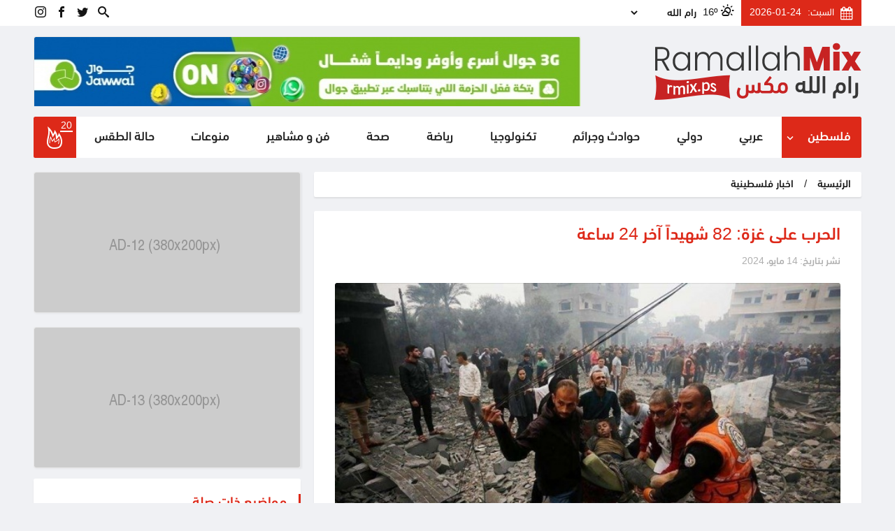

--- FILE ---
content_type: text/html; charset=UTF-8
request_url: https://www.rmix.ps/news/375664.html
body_size: 20186
content:
<!DOCTYPE html>
<html lang="ar" dir="rtl">
<head>
        <script>
        window._stories = {};
    </script>
    <meta charset="utf-8">
    <meta http-equiv="X-UA-Compatible" content="IE=edge">
    
    
    
<meta property="og:site_name" content="رام الله مكس">
<title>الحرب على غزة: 82 شهيداً آخر 24 ساعة</title>
<meta property="og:title" content="الحرب على غزة: 82 شهيداً آخر 24 ساعة">
<meta property="twitter:title" content="الحرب على غزة: 82 شهيداً آخر 24 ساعة">
<meta itemprop="name"  content="الحرب على غزة: 82 شهيداً آخر 24 ساعة">
<meta name="twitter:card" content="summary_large_image">
<meta property="og:image" content="https://www.rmix.ps/cached_uploads/resize/1200/630/n/2024/02/22/1000782698-1708590749.jpg?_mhk=0f146010ffb62d66449209cc92e81f87">
<meta name="twitter:image" content="https://www.rmix.ps/cached_uploads/resize/1200/630/n/2024/02/22/1000782698-1708590749.jpg?_mhk=0f146010ffb62d66449209cc92e81f87">
<meta itemprop="image" content="https://www.rmix.ps/cached_uploads/resize/1200/630/n/2024/02/22/1000782698-1708590749.jpg?_mhk=0f146010ffb62d66449209cc92e81f87">
<meta name="description" content="رام الله مكس - قالت وزارة الصحة في غزة إن الاحتلال ارتكب 8 مجازر ضد العائلات في قطاع غزة وصل منها للمستشفيات 82 شهيداً و234 إصابة خلال الـ24 ساعة الماضية وأشارت إلى ارتفاع حصيلة العدوان الإسرائيلي الى 35173 شهيداً و79061 اصابة منذ السابع من اكتوبر. وقالت: &amp;quot;لازال عدد من الضحايا تحت الركام وف...">
<meta itemprop="description"  content="رام الله مكس - قالت وزارة الصحة في غزة إن الاحتلال ارتكب 8 مجازر ضد العائلات في قطاع غزة وصل منها للمستشفيات 82 شهيداً و234 إصابة خلال الـ24 ساعة الماضية وأشارت إلى ارتفاع حصيلة العدوان الإسرائيلي الى 35173 شهيداً و79061 اصابة منذ السابع من اكتوبر. وقالت: &amp;quot;لازال عدد من الضحايا تحت الركام وف...">
<meta name="twitter:description" content="رام الله مكس - قالت وزارة الصحة في غزة إن الاحتلال ارتكب 8 مجازر ضد العائلات في قطاع غزة وصل منها للمستشفيات 82 شهيداً و234 إصابة خلال الـ24 ساعة الماضية وأشارت إلى ارتفاع حصيلة العدوان الإسرائيلي الى 35173 شهيداً و79061 اصابة منذ السابع من اكتوبر. وقالت: &amp;quot;لازال عدد من الضحايا تحت الركام وف...">
<meta property="og:description" content="رام الله مكس - قالت وزارة الصحة في غزة إن الاحتلال ارتكب 8 مجازر ضد العائلات في قطاع غزة وصل منها للمستشفيات 82 شهيداً و234 إصابة خلال الـ24 ساعة الماضية وأشارت إلى ارتفاع حصيلة العدوان الإسرائيلي الى 35173 شهيداً و79061 اصابة منذ السابع من اكتوبر. وقالت: &amp;quot;لازال عدد من الضحايا تحت الركام وف...">
<meta NAME="robots" content="INDEX, FOLLOW">
<meta property="og:type"  content="article" />
<link rel="canonical" href="https://www.rmix.ps/news/375664.html">
<meta property="og:url" content="https://www.rmix.ps/news/375664.html">
<meta property="twitter:url" content="https://www.rmix.ps/news/375664.html">

            
        <script>
	var application = {};
	application.languages = {"ar":{"name":"Arabic","dir":"rtl","active":true}};
	application.language = "ar";
	application.url = "https://www.rmix.ps/";
	application.requestToken = {"Ull5T3lrd2xRZ3F6WElXKzJtTDRkZz09":"RmR6eVI5alBpOWt3TUhIQVpVeFNkQT09"};
	application.requestToken.key = "Ull5T3lrd2xRZ3F6WElXKzJtTDRkZz09";
	application.requestToken.value = "RmR6eVI5alBpOWt3TUhIQVpVeFNkQT09";
	if(typeof application.translations === 'undefined'){
        application.translations = {};
    }
    application.translations['admin'] = {
	    auth: {
            notification:{
                load_more: "عرض المزيد",
                no_notifications: "ليس لديك أية تنبيهات حتى الآن."
            }
        }
    }
</script>

    <script>
        window._is_mobile = false;

        application.translations.required = "هذا الحقل مطلوب!";
    </script>
            <style>a,abbr,acronym,address,applet,article,aside,audio,b,big,blockquote,body,canvas,caption,center,cite,code,dd,del,details,dfn,div,dl,dt,em,embed,fieldset,figcaption,figure,footer,form,h1,h2,h3,h4,h5,h6,header,hgroup,html,i,iframe,img,ins,kbd,label,legend,li,main,mark,menu,nav,object,ol,output,p,pre,q,ruby,s,samp,section,small,span,strike,strong,sub,summary,sup,table,tbody,td,tfoot,th,thead,time,tr,tt,u,ul,var,video{margin:0;padding:0;border:0;font-size:100%;font:inherit;vertical-align:baseline}article,aside,details,figcaption,figure,footer,header,hgroup,main,menu,nav,section{display:block}[hidden]{display:none}body{line-height:1}menu,ol,ul{list-style:none}blockquote,q{quotes:none}blockquote:after,blockquote:before,q:after,q:before{content:"";content:none}table{border-collapse:collapse;border-spacing:0}body,html{font-family:DIN NEXTTM ARABIC,sans-serif;font-weight:500;font-size:15px;line-height:1.5;color:#232222;text-align:right;direction:rtl;overflow-x:hidden}body.no-scroll,html.no-scroll,html.no-scroll body{overflow:hidden!important}body{background-color:#f0f1f4}*,:after,:before{box-sizing:border-box}.block{border-radius:2.5px;width:100%}img{max-width:100%;flex:none}img:not(.lazyload):not(.self-h){height:auto}a{color:#151515;text-decoration:none}a:hover{color:#dd2919}button{cursor:pointer}button,input,select,textarea{font:inherit}.mt-5{margin-top:5px!important}.mb-5{margin-bottom:5px!important}.mt-15{margin-top:15px!important}.mb-15{margin-bottom:15px!important}.mt-10{margin-top:10px!important}.mt-10m{margin-top:-10px!important}.mt-15m{margin-top:-15px!important}.mb-10{margin-bottom:10px!important}.mt-20{margin-top:20px!important}.mt-20m{margin-top:-20px!important}.mb-20{margin-bottom:20px!important}.mb-35{margin-bottom:35px!important}.mt-35{margin-top:35px!important}.lego_eb{width:100%}.item__image{background-color:#fff;width:100%;border-radius:2.5px;overflow:hidden}.item__image img{display:block}.item-date{display:flex;align-items:center;margin-top:7px;font-family:sans-serif;font-size:13px;color:#707070}.item-date__icon{margin-left:3px;position:relative;top:0}.item-date__icon,.item-date__txt{display:inline-block}.container{width:1203px;min-width:1203px;max-width:1203px;padding-left:.625rem;padding-right:.625rem;margin:0 auto;position:relative}.container .container{width:auto;min-width:0;max-width:none;padding-left:0;padding-right:0}.grid--full,.grid--full-p{max-width:100%;min-width:1203px;margin:0 auto;flex:none}.grid--full-p{padding-left:.625rem;padding-right:.625rem}.grid--full>.columns,.grid--full>.row{margin-left:0;margin-right:0}.columns,.row{display:flex;margin-left:-.625rem;margin-right:-.625rem}.columns+.columns,.container+.container,.row+.row{margin-top:15px}.column .container{padding-left:0;padding-right:0}.columns.is-centered-col>.column,.row.is-centered-col>.column{justify-content:center}.columns.is-centered,.row.is-centered{align-items:center}.columns.is-multiline,.is-multiline>.grid>.columns,.is-multiline>.grid>.row,.row.is-multiline{flex-wrap:wrap}.column{flex-direction:column}.column{display:block;display:flex;flex-basis:0;flex-grow:1;flex-shrink:1;padding-left:.625rem;padding-right:.625rem;align-items:flex-start}.column .column-auto{margin-left:auto;margin-right:auto}.column.no-p-default{padding-left:0}.column.no-p-default .columns{margin-left:0}.column.no-p-default .column{padding-left:0}.column.no-p-inverse,.column.no-p-inverse .column{padding-right:0}.column.no-p-inverse .columns{margin-right:0}[class*=col-push-],[class^=col-push-]{position:relative}.column.vertical{flex-direction:column}.column.is-full,.is-full{flex:none;width:100%}.column.is-1{flex:none;width:8.33333%}.column.is-2{flex:none;width:16.66667%}.column.is-3{flex:none;width:25%}.column.is-4{flex:none;width:33.33333%}.column.is-5{flex:none;width:41.66667%}.column.is-6{flex:none;width:50%}.column.is-7{flex:none;width:58.33333%}.column.is-8{flex:none;width:66.66667%}.column.is-9{flex:none;width:75%}.column-content{flex:none;width:72.7%}.column-sidebar{width:27.3%}.column.is-10{flex:none;width:83.33333%}.column.is-11{flex:none;width:91.66667%}.column.is-12{flex:none;width:100%}.column.is-logo{flex:none;width:183px}.column.is-16_7p{flex:none;width:16.7%}.column.is-16_7p2{flex:none;width:83.3%}.column.is-menu{width:43%;flex:none}.column.is-actions{width:57%;flex:none}.column.col-push-1{left:8.33333%}.column.col-push-2{left:16.66667%;width:100%}.column.col-push-3{left:25%}.column.col-push-4{left:33.33333%}.column.col-push-5{left:41.66667%}.column.col-push-6{left:50%}.column.col-push-7{left:58.33333%}.column.col-push-8{left:66.66667%}.column.col-push-9{left:75%}.column.col-push-10{left:83.33333%}.column.col-push-11{left:91.66667%}.column.col-push-12{left:100%}.bnrs-group{width:100%}.block .google-auto-placed,.share .google-auto-placed{display:none}.bnr__item{width:100%;max-width:100%;box-shadow:2px 1px 3px 0 rgba(0,0,0,.05);background-color:#fff!important;border:1px solid #e6e6e6;border-radius:2.5px}.bnr__item__inner{width:100%;overflow:hidden}.banner-t-html .bnr__item__inner{overflow:visible}.bnr__item.banner-t-html{max-height:none!important}.bnr__item a{display:block;width:100%}.bnr__item img{display:block;margin:0 auto;overflow:hidden}.list-user-messages-wrapper{display:flex;align-items:center;background-color:#fff;width:100%;border-radius:2.5px}.list-user-messages__button{width:40px;font-size:35px;line-height:0;color:#868585;margin-right:10px;margin-left:10px;transition:all .25s ease-in-out}.list-user-messages{width:calc(100% - 60px);height:50px;overflow:hidden;display:block;direction:ltr}.list-user-messages-items{display:flex;align-items:center;direction:rtl}.list-user-messages .js-marquee{direction:ltr;display:flex;align-items:center;height:50px}.list-user-message__item{font-size:17px;color:#333;align-items:center;margin-left:10px;margin-right:10px;direction:rtl;display:none;cursor:default}.list-user-messages .js-marquee .list-user-message__item{display:flex}
/*!*@import "./wrappers/block-default.css";*!*/
/*!*@import "./components/darkmode-style.css";*!*/
/*!*@import "./items_list/breaking-news.css";*!*/
/*!*@import "./components/weather.css";*!*/.main-menu{background-color:#fff;width:100%;border-radius:2.5px}.main-menu>ul{display:flex;width:100%;flex-wrap:wrap;flex:none;justify-content:space-between}.main-menu>ul>li{flex-grow:1;flex-shrink:1}.main-menu>ul>li>a{color:#232323;padding:16px 15px;font-size:18px;position:relative;transition:all .25s ease-in-out;display:flex;height:100%;align-items:center;justify-content:center}.main-menu>ul>li:first-child>a{background-color:#dd2919;color:#fff;border-top-right-radius:2.5px;border-bottom-right-radius:2.5px}.main-menu>ul>li:last-child>a{border-top-left-radius:2.5px;border-bottom-left-radius:2.5px}.main-menu>ul>li>a:hover{color:#fff;background-color:#dd2919}.main-menu .menu-hot-news a{padding:0 3px;background:#dd2919}.menu-hot-news__item{display:flex;align-items:center;justify-content:center;position:relative;transition:all .25s ease-in-out}.menu-hot-news .icon-hot{font-size:32px;color:#fff}.menu-hot-news .counter{position:absolute;top:0;right:0;color:#fff;width:18px;height:18px;display:flex;align-items:center;justify-content:center;font-size:14px;padding:3px 0 0;top:-10px;right:-10px;border-bottom:2px solid}.menu-hot-news .counter:empty{display:none}.main-menu li.has-sub{position:relative}.main-menu li.has-sub>a{justify-content:space-between}.main-menu li.has-sub>a .menu-caret{position:absolute;left:3px;top:50%;transform:translateY(-50%);transform-origin:center}.main-menu .sub-menu{display:block;padding:10px 0;opacity:0;visibility:hidden;pointer-events:none;background-color:#fff;width:200px;position:absolute;right:0;top:50%;z-index:1;transition:all .25s ease-in-out;box-shadow:1.5px 2.598px 7px 0 rgba(0,0,0,.25)}.main-menu li.has-sub:focus>.sub-menu,.main-menu li.has-sub:hover>.sub-menu{top:100%;opacity:1;visibility:visible;pointer-events:auto}.main-menu .sub-menu>li{width:100%}.main-menu .sub-menu>li+li>a{border-top:1px solid #f7f7f7}.main-menu .sub-menu>li>a{padding:10px;display:block;width:100%;font-size:17px}.header-sc{display:flex;align-items:center;justify-content:flex-end}.header-sc li a{color:#151515;font-size:16px;display:block;padding:8px 2px 5px}.header-sc li+li{margin-right:10px}.header-weather__wrapper{display:flex;align-items:center}.header-weather__degree,.header-weather__icon{margin-left:5px;font-size:15px;color:#151515}.header-weather__list{background-color:transparent;color:#151515;border:0;padding:3px 0;width:100px;max-width:100%}.header .lego_eb-banner{max-height:100px;height:100px;overflow:hidden}.header__top{background-color:#fff}.header__top__items{display:flex;align-items:center}.header__top__item+.header__top__item{margin-right:10px}.header__middle{background-color:transparent}.header__item+.header__item{margin-top:15px}.header-date{display:flex;align-items:center;font-size:14px;font-weight:400;color:#fff;background-color:#dd2919;padding:8px 12px}.header-date__icon{font-size:19px}.header-date__item+.header-date__item{margin-right:9px}#logo{display:flex;height:100%;align-items:center}#logo img{height:auto}.header.is-fixed{position:fixed;top:0;right:0;left:0;z-index:10;box-shadow:0 0 10px 2px rgba(0,0,0,.4);background-color:#fff}.header.is-fixed .header__middle,.header.is-fixed .header__top{display:none}.header.is-fixed .main-menu>ul>li>a{padding:10px 15px;font-size:16px}.header.is-fixed .menu-hot-news__item{width:35px;height:35px}.header.is-fixed .menu-hot-news .icon-hot{font-size:22px}.header.is-fixed .main-menu .menu-search a{font-size:20px}.featured{background-color:#fff;box-shadow:0 2px 2px 0 rgba(0,0,0,.08);padding:20px}.featured,.featured__item{border-radius:2.5px;overflow:hidden}.featured__item{position:relative;width:100%}.featured__image{display:block;width:100%}.featured__info{position:absolute;left:0;right:0;bottom:0;background:rgba(0,0,0,.3);background:linear-gradient(0deg,#000,hsla(0,0%,100%,0));padding:20px 30px 30px;display:flex;flex-direction:column;align-items:flex-start}.featured__cat{display:block;font-size:15px;padding:4px 8px 0;font-weight:400;transition:all .25s ease-in-out;position:absolute;top:0;right:20px}.featured__cat,.featured__cat:focus,.featured__cat:hover{background-color:#ff6e0d;color:#fff}.featured__details{display:block;margin-top:20px}.featured__title{font-size:20px}.featured__content,.featured__title{display:block;color:#fff}.featured__date{color:#fff}.featured__first .featured__title{font-size:23px}.featured__2nd .featured__title{font-size:20px}.single-category__header{display:flex;flex-direction:column;background:#fff;color:#e62c14;width:100%;flex:none;border-radius:3px;overflow:hidden;padding:11px 25px;margin-bottom:30px;position:relative;box-shadow:0 2px 2px 0 rgba(0,0,0,.08)}.single-category__header a{color:#fff}.single-category__title{font-size:25px}.single-category__title:before{content:"";display:block;position:absolute;background-color:#dd2919;right:0;top:0;bottom:0;width:3px}.bread-crumb--wrapper{width:100%;flex:none;margin-bottom:20px}.bread-crumb{display:flex;flex-wrap:wrap;align-items:center;box-shadow:0 2px 2px 0 rgba(0,0,0,.08);background-color:#fff;border-radius:2.5px}.bread-crumb>li{padding:8px 15px 6px;display:inline-block}.bread-crumb>li.bread-crumb__separator{padding-left:0;padding-right:0}.bread-crumb>li a{font-size:15px}.default__item{box-shadow:0 2px 2px 0 rgba(0,0,0,.08);background-color:#fff;border-radius:2.5px;display:flex;flex-direction:column;word-break:break-word;width:100%}.default__item .bnrs-group{margin-top:15px;margin-bottom:15px}.default__item--action{position:absolute;top:0;left:0;padding:4px 5px 3px;background-color:#151515;color:#fff;border-radius:3px;display:inline-block;margin-bottom:6px}.default__item--title{font-size:25px;color:#dd2919}.default__item--date{font-size:14px;color:#afafaf}.default__item .bread-crumb--wrapper{padding:16px 30px;border-bottom:1px solid #d6d6d6}.default__item .bread-crumb>li,.default__item .bread-crumb>li a{color:#afafaf;font-size:18px}.default__item .bread-crumb>li a:hover{color:#dd2919}.default__item--body{padding:16px 30px;position:relative}.default__item--body-info{width:100%;flex:none;clear:both;margin-top:9px}.default__item--img{margin-top:20px;width:100%;flex:none;position:relative}.default__item--img__inner{width:-webkit-fit-content;width:-moz-fit-content;width:fit-content;max-width:100%;margin:0 auto;display:block;clear:both;border-radius:2.5px;overflow:hidden}.default__item--img img{display:block}.default__item--img__desc{margin-top:-2px;position:relative;width:100%;background:#000;color:#fff;padding:5px 10px}.default__item--separator{width:100%;flex:none;border-top:1px solid #d6d6d6;margin-top:20px}.default__item--content{margin-top:20px;color:#000;text-align:justify;font-family:Yakout Linotype;font-weight:400;font-size:21px}.default__item--content .google-auto-placed{margin-top:20px;margin-bottom:20px}.default__item--content .bnr__item.banner-t-html{background:transparent;box-shadow:none;border:0}.default__item--content iframe{max-width:100%}.default__item--content img{height:auto!important;max-width:100%!important}.default__item--content p+p{margin-top:20px}.lego-gallery-content.default__item__gallery{width:100%;display:flex;flex-wrap:wrap}.lego-gallery-content .default__item__gal_item{width:100%;flex:none;margin:5px 10px;border-radius:2.5px;overflow:hidden}.lego-gallery-content .default__item__gal_item img{margin:0 auto;display:block}.owl-carousel.owl-rtl{direction:rtl!important}[dir=rtl] .lg-outer.lg-thumb-open .lg-thumb-outer,[dir=rtl] .lg-outer:not(.lg-thumb-open) .lg-thumb-outer .lg-toogle-thumb{direction:ltr!important;transform:scaleX(-1) translateZ(0)!important}.lg-outer .lg-thumb-item img{transform:scaleX(-1)!important}.lg-backdrop.in{background-color:rgba(0,0,0,.73)!important}.lg-toolbar-text{font-size:16px!important;font-family:DIN NEXTTM ARABIC!important;font-weight:600!important;position:relative;top:-6px}.lg-toolbar .lg-icon{width:auto;min-width:50px}</style>
    
    <link rel="apple-touch-icon" sizes="180x180" href="https://www.rmix.ps/favicons/apple-touch-icon.png?v=oLngw7Nqee">
    <link rel="icon" type="image/png" sizes="32x32" href="https://www.rmix.ps/favicons/favicon-32x32.png?v=oLngw7Nqee">
    <link rel="icon" type="image/png" sizes="194x194" href="https://www.rmix.ps/favicons/favicon-194x194.png?v=oLngw7Nqee">
    <link rel="icon" type="image/png" sizes="192x192" href="https://www.rmix.ps/favicons/android-chrome-192x192.png?v=oLngw7Nqee">
    <link rel="icon" type="image/png" sizes="16x16" href="https://www.rmix.ps/favicons/favicon-16x16.png?v=oLngw7Nqee">
    <link rel="manifest" href="https://www.rmix.ps/favicons/site.webmanifest?v=oLngw7Nqee">
    <link rel="shortcut icon" href="https://www.rmix.ps/favicons/favicon.ico?v=oLngw7Nqee">
    <meta name="apple-mobile-web-app-title" content="رام الله مكس">
    <meta name="application-name" content="رام الله مكس">
    <meta name="msapplication-TileColor" content="#dd2919">
    <meta name="msapplication-TileImage" content="https://www.rmix.ps/favicons/mstile-144x144.png?v=oLngw7Nqee">
    <meta name="msapplication-config" content="https://www.rmix.ps/favicons/browserconfig.xml?v=oLngw7Nqee">
    <meta name="theme-color" content="#ffffff">


    <style id="preloader-style">
        * {
            /*max-width: 100%;*/
        }
    </style>
    <link rel="preload" as="image" href="https://www.rmix.ps/assets/images/loading.gif">
    <link rel="prefetch" href="https://www.rmix.ps/">

    
    
    <meta property="article:author" content="https://www.facebook.com/Ramallah.Mix1"/>
    <meta property="article:publisher" content="https://www.facebook.com/Ramallah.Mix1"/>

    <!-- Facebook Pixel Code -->
<script>
    !function(f,b,e,v,n,t,s)
    {if(f.fbq)return;n=f.fbq=function(){n.callMethod?
        n.callMethod.apply(n,arguments):n.queue.push(arguments)};
        if(!f._fbq)f._fbq=n;n.push=n;n.loaded=!0;n.version='2.0';
        n.queue=[];t=b.createElement(e);t.async=!0;
        t.src=v;s=b.getElementsByTagName(e)[0];
        s.parentNode.insertBefore(t,s)}(window, document,'script',
        'https://connect.facebook.net/en_US/fbevents.js');
    fbq('init', '3728681313937497');
    fbq('track', 'PageView');
</script>
<noscript><img height="1" width="1" style="display:none"
               src="https://www.facebook.com/tr?id=3728681313937497&ev=PageView&noscript=1"
    /></noscript>
<!-- End Facebook Pixel Code -->

<meta name="facebook-domain-verification" content="2q2cesu1s46mr0xgw7ppu8a065atqk" />

</head>
<body class="">
<div id="default-grid" class="container"></div>

<div class="header main-header">
    <div class="header__item header__top hide-on-fixed">
        <div class="container">
            <div class="columns is-multiline">
                <div class="column is-6">
                    <div class="header__top__items is-full">
                        <div class="header__top__item header-date">
                            <i class="header-date__item header-date__icon icon-calendar"></i>
                            <div class="header-date__item header-date__day">السبت:</div>
                            <div class="header-date__item header-date__time">2026-01-24</div>
                        </div>
                        <div class="header__top__item header-weather">
                            <div class="lego_eb lego_eb-1 lego_eb-weather  " style="position:relative;">

<div class="header-weather-box weather-wrapper">
                    
        <div class="header-weather__wrapper">
            <div class="header-weather__icon">
                                    <i class="wi wi-yahoo-34"></i>
                            </div>
            <div class="header-weather__degree">16&#186;</div>

            <select name="city" class="weather-cities-list header-weather__list"
                    data-temp_dest=".header-weather__degree"
                    data-icon_dest=".header-weather__icon"
            >
                                                        <option
                                                                                                                        data-icon="wi wi-yahoo-34"
                                data-temp="16&#186;"
                                data-wind_speed="0"
                                data-high="16&#186;"
                                data-low="8&#186;"
                                                        value="jerusalem">القدس</option>
                                                        <option
                                                                                                                        data-icon="wi wi-yahoo-34"
                                data-temp="25&#186;"
                                data-wind_speed="0"
                                data-high="25&#186;"
                                data-low="16&#186;"
                                                        value="jericho">أريحا</option>
                                                        <option
                                                                                                                        data-icon="wi wi-yahoo-34"
                                data-temp="17&#186;"
                                data-wind_speed="0"
                                data-high="17&#186;"
                                data-low="7&#186;"
                                                        value="bethlehem">بيت لحم</option>
                                                        <option
                                                                                                                        data-icon="wi wi-yahoo-32"
                                data-temp="24&#186;"
                                data-wind_speed="0"
                                data-high="24&#186;"
                                data-low="12&#186;"
                                                        value="beersheba">بئر السبع</option>
                                                        <option
                                                                                                                        data-icon="wi wi-yahoo-34"
                                data-temp="22&#186;"
                                data-wind_speed="0"
                                data-high="22&#186;"
                                data-low="14&#186;"
                                                        value="gaza">غزة</option>
                                                        <option
                                                                                                                        data-icon="wi wi-yahoo-34"
                                data-temp="15&#186;"
                                data-wind_speed="0"
                                data-high="15&#186;"
                                data-low="7&#186;"
                                                        value="hebron">الخليل</option>
                                                        <option
                                                                                                                        data-icon="wi wi-yahoo-34"
                                data-temp="20&#186;"
                                data-wind_speed="0"
                                data-high="20&#186;"
                                data-low="10&#186;"
                                                        value="jenin">جنين</option>
                                                        <option
                                                                                                                        data-icon="wi wi-yahoo-34"
                                data-temp="21&#186;"
                                data-wind_speed="0"
                                data-high="21&#186;"
                                data-low="10&#186;"
                                                        value="tubas">طوباس</option>
                                                        <option
                                                                                                                        data-icon="wi wi-yahoo-34"
                                data-temp="17&#186;"
                                data-wind_speed="0"
                                data-high="17&#186;"
                                data-low="8&#186;"
                                                        value="nablus">نابلس</option>
                                                        <option
                            selected="selected"                                                                                            data-icon="wi wi-yahoo-34"
                                data-temp="16&#186;"
                                data-wind_speed="0"
                                data-high="16&#186;"
                                data-low="7&#186;"
                                                        value="ramallah">رام الله</option>
                                                        <option
                                                                                                                        data-icon="wi wi-yahoo-34"
                                data-temp="23&#186;"
                                data-wind_speed="0"
                                data-high="23&#186;"
                                data-low="13&#186;"
                                                        value="rafah">رفح</option>
                                                        <option
                                                                                    value="khan-yunus">خان يونس</option>
                                                        <option
                                                                                                                        data-icon="wi wi-yahoo-34"
                                data-temp="21&#186;"
                                data-wind_speed="0"
                                data-high="21&#186;"
                                data-low="12&#186;"
                                                        value="qalqilya">قلقيلية</option>
                                                        <option
                                                                                                                        data-icon="wi wi-yahoo-34"
                                data-temp="21&#186;"
                                data-wind_speed="0"
                                data-high="21&#186;"
                                data-low="14&#186;"
                                                        value="tulkarm">طولكرم</option>
                                                        <option
                                                                                                                        data-icon="wi wi-yahoo-34"
                                data-temp="18&#186;"
                                data-wind_speed="0"
                                data-high="18&#186;"
                                data-low="10&#186;"
                                                        value="salfit">سلفيت</option>
                            </select>
        </div>
    </div>

<script>
    setTimeout(function () {
        if (null === document.getElementById('weather-asset')) {
            var l = document.createElement('link')
            l.rel = 'stylesheet';
            l.id = "weather-asset"
            l.href = "https://www.rmix.ps/assets/weather_bundle.css";
            document.head.appendChild(l);
        }

    }, 1000)
</script>

</div>                        </div>
                    </div>
                </div>
                <div class="column is-2"></div>
                <div class="column is-4">
                    <div class="header__top__items is-full">
                        <div class="lego_eb lego_eb-2 lego_eb-menu  " style="position:relative;">


    <ul class="header-sc">
        <li class="menu-search">
            <a href="https://www.rmix.ps/search">
                <i class="icon-search1"></i>
            </a>
        </li>            <li>
                <a href="https://www.twitter.com/Ramallah_Mix" class="sc__item sc__item--icon-twitter" target="_blank" title="twitter">
                    <i class="icon-twitter"></i>
                </a>
            </li>            <li>
                <a href="https://www.facebook.com/ramallahmixps" class="sc__item sc__item--icon-facebook" target="_blank" title="facebook">
                    <i class="icon-facebook"></i>
                </a>
            </li>            <li>
                <a href="https://instagram.com/Ramallah.mix" class="sc__item sc__item--icon-instagram" target="_blank" title="instagram">
                    <i class="icon-instagram"></i>
                </a>
            </li>
    </ul>
</div>                    </div>
                </div>
            </div>
        </div>
    </div>
    <div class="header__item header__middle hide-on-fixed">
        <div class="container">
            <div class="columns is-multiline">
                <div class="column is-4">
                    <a href="https://www.rmix.ps/" id="logo">
                        <img src="https://www.rmix.ps/assets/images/logo.png" alt="رام الله مكس">
                    </a>
                </div>
                <div class="column is-8">
                    <div class="lego_eb lego_eb-3 lego_eb-banner  " style="position:relative;">


    

<script>
    if (typeof window.site_banners === 'undefined') {
        window.site_banners = {};
    }
    if (typeof window.site_banners[3] === 'undefined') {
        window.site_banners[3] = [];
    }
</script>

<script>
        window.site_banners[3].push({
        id: 26,
        title: "هيد جوال دسكتوب",
        bid: "3",
        at_mobile: "0",
        at_desktop: "1",
        at_tablet: "0",
        type: "image",
        html: "<a href=\"https:\/\/qlink.ps\/3G\" target=\"_blank\" rel='nofollow'><div class='item__image'><img src='data:image\/gif;base64,R0lGODlhAQABAAAAACH5BAEKAAEALAAAAAABAAEAAAICTAEAOw==' width='820' height='110' data-src='https:\/\/www.rmix.ps\/cached_uploads\/resize\/820\/110\/n\/2025\/08\/20\/820x120-1755688090.jpg?_mhk=ec036fd93845818de4e23530a0c96c72' id=\"bi-26\" style=\"max-height: 110px\" class=\"lazyload lz\" \/><\/div><\/a>",
    });
    </script>

<div class="bnrs-group is-full js-banner" data-timeout="15" data-bid="3"
     id="banner-b-3" data-limit="1"
     data-display="random">
                <div class="bnr__item is-full bnr__26 banner-t-image" data-bbid="26"
                 style="; ">
                <div class="bnr__item__inner">
                    <a href="https://qlink.ps/3G" target="_blank" rel='nofollow'><div class='item__image'><img src='[data-uri]' width='820' height='110' data-src='https://www.rmix.ps/cached_uploads/resize/820/110/n/2025/08/20/820x120-1755688090.jpg?_mhk=ec036fd93845818de4e23530a0c96c72' id="bi-26" style="max-height: 110px" class="lazyload lz" /></div></a>                </div>

            </div>
    </div>

</div>                </div>

            </div>
        </div>
    </div>
    <div class="header__item header__menu">
        <div class="container">
            <div class="columns is-multiline">
                <div class="column is-12">
                    <div class="lego_eb lego_eb-4 lego_eb-menu  " style="position:relative;">


<div class="main-menu">
                                <ul class="  has-dropdown ">
                <li  class="has-sub" >
            <a href="#" title="فلسطين"  onclick="return false;" >
                فلسطين                                    <i class="menu-caret icon-keyboard_arrow_down"></i>
                            </a>
                                                        <ul class=" sub-menu  ">
                <li >
            <a href="/news/rmix1" title="اخبار فلسطينية" >
                اخبار فلسطينية                            </a>
                    </li>
                                <li >
            <a href="/news/rmix20" title="اخبار الأسرى" >
                اخبار الأسرى                            </a>
                    </li>
                                <li >
            <a href="/news/rmix31" title="شؤون اسرائيلية" >
                شؤون اسرائيلية                            </a>
                    </li>
                                </ul>
                            </li>
                                <li >
            <a href="/news/rmix4" title="عربي" >
                عربي                            </a>
                    </li>
                                <li >
            <a href="/news/rmix10" title="دولي" >
                دولي                            </a>
                    </li>
                                <li >
            <a href="/news/حوادث-وجرائم" title="حوادث وجرائم" >
                حوادث وجرائم                            </a>
                    </li>
                                <li >
            <a href="/news/rmix6" title="تكنولوجيا" >
                تكنولوجيا                            </a>
                    </li>
                                <li >
            <a href="/news/sports" title="رياضة" >
                رياضة                            </a>
                    </li>
                                <li >
            <a href="/news/rmix12" title="صحة" >
                صحة                            </a>
                    </li>
                                <li >
            <a href="/news/rmix14" title="فن و مشاهير" >
                فن و مشاهير                            </a>
                    </li>
                                <li >
            <a href="/news/rmix2" title="منوعات" >
                منوعات                            </a>
                    </li>
                                <li >
            <a href="/news/rmix5" title="حالة الطقس" >
                حالة الطقس                            </a>
                    </li>
                                    <li class="menu-hot-news">
                    <a class="trigger-hot-news" href="#" onclick="return false;">
                        <span class="menu-hot-news__item">
                            <i class="icon-hot"></i>
                            <span class="counter"></span>
                        </span>
                    </a>
                </li>
                        </ul>
        </div>

</div>                </div>
            </div>
        </div>
    </div>
</div>
<div id="most-popular-block" style="display:none;">
    <button type="button" class="close-button trigger-hot-news">
        <i class="icon-cancel1"></i>
    </button>
    <div class="lego_eb lego_eb-42 lego_eb-items_list  " style="position:relative;">

<div class="block b2 is-multiline ">
    <div class="b2-h">
        <div class="b2-t"><span class='text-highlight'><span class='text-first'>الأكثر</span> <span class='text-second'>رواجا</span></span></div>
            </div>
    <div class="b2-c">
        <div class="most-popular-list">
            <a href="https://www.rmix.ps/news/384633.html" title="ويتكوف: على حماس أن تتخلى عن سلاحها ولا مستقبل للحركة بغزة" class="most-popular__item">
            ويتكوف: على حماس أن تتخلى عن سلاحها ولا مستقبل للحركة بغزة        </a>
            <a href="https://www.rmix.ps/news/384494.html" title="استشهاد أسير من بلدة الظاهرية في الخليل داخل سجون الإحتلال" class="most-popular__item">
            استشهاد أسير من بلدة الظاهرية في الخليل داخل سجون الإحتلال        </a>
            <a href="https://www.rmix.ps/news/381303.html" title="عشية رمضان المبارك... مقتل شخصين خلال شجار في اريحا" class="most-popular__item">
            عشية رمضان المبارك... مقتل شخصين خلال شجار في اريحا        </a>
            <a href="https://www.rmix.ps/news/381175.html" title="تقرير: محمد الضيف أخّر إطلاق هجوم 7 أكتوبر حتى التأكد من عدم جاهزيّة الجيش الإسرائيليّ" class="most-popular__item">
            تقرير: محمد الضيف أخّر إطلاق هجوم 7 أكتوبر حتى التأكد من عدم جاهزيّة الجيش الإسرائيليّ        </a>
            <a href="https://www.rmix.ps/news/381160.html" title="ظهور قائد المنطقة الشرقية في القسام الذي أعلن الاحتلال اغتياله" class="most-popular__item">
            ظهور قائد المنطقة الشرقية في القسام الذي أعلن الاحتلال اغتياله        </a>
            <a href="https://www.rmix.ps/news/379586.html" title="الرئاسة الفلسطينية: نقف مع سوريا شعباً وأرضاً ونؤكد أهمية وحدتها واستقرارها" class="most-popular__item">
            الرئاسة الفلسطينية: نقف مع سوريا شعباً وأرضاً ونؤكد أهمية وحدتها واستقرارها        </a>
            <a href="https://www.rmix.ps/news/378166.html" title="حزب الله يقصف مستوطنة إسرائيلية بصواريخ &quot;فادي 1&quot;" class="most-popular__item">
            حزب الله يقصف مستوطنة إسرائيلية بصواريخ "فادي 1"        </a>
            <a href="https://www.rmix.ps/news/377656.html" title="رابط فحص نتائج التوجيهي - الدورة الثانية" class="most-popular__item">
            رابط فحص نتائج التوجيهي - الدورة الثانية        </a>
            <a href="https://www.rmix.ps/news/376923.html" title="مسؤول إسرائيلي سابق يروي قصة السنوار مع حراس سجنه" class="most-popular__item">
            مسؤول إسرائيلي سابق يروي قصة السنوار مع حراس سجنه        </a>
            <a href="https://www.rmix.ps/news/376339.html" title="إيهود باراك: &quot;طوفان الأقصى&quot; الأخطر في تاريخنا.. وإسرائيل على شفا هاوية أخلاقية" class="most-popular__item">
            إيهود باراك: "طوفان الأقصى" الأخطر في تاريخنا.. وإسرائيل على شفا هاوية أخلاقية        </a>
            <a href="https://www.rmix.ps/news/374941.html" title="سطو مسلح على معمل ذهب في رام الله" class="most-popular__item">
            سطو مسلح على معمل ذهب في رام الله        </a>
            <a href="https://www.rmix.ps/news/374687.html" title="قطر: جهود المفاوضات مستمرة وتتكثف مع شهر رمضان" class="most-popular__item">
            قطر: جهود المفاوضات مستمرة وتتكثف مع شهر رمضان        </a>
            <a href="https://www.rmix.ps/news/374473.html" title="صور: حريق ضخم في مصنع للمواد البلاستيكية بمدينة الخليل" class="most-popular__item">
            صور: حريق ضخم في مصنع للمواد البلاستيكية بمدينة الخليل        </a>
            <a href="https://www.rmix.ps/news/374395.html" title="30 مليون دولار.. البنك الدولي يقدم منحة لدفع رواتب معلمي الضفة" class="most-popular__item">
            30 مليون دولار.. البنك الدولي يقدم منحة لدفع رواتب معلمي الضفة        </a>
            <a href="https://www.rmix.ps/news/373680.html" title="بينهم 4 أشقاء- 7شهداء بقصف الاحتلال تجمعاً للمواطنين جنوب جنين" class="most-popular__item">
            بينهم 4 أشقاء- 7شهداء بقصف الاحتلال تجمعاً للمواطنين جنوب جنين        </a>
            <a href="https://www.rmix.ps/news/373506.html" title="مسؤولة أممية: ما تفعله &quot;إسرائيل&quot; بالفلسطينيين وحشية القرن الحالي والصمت الغربي تواطؤ." class="most-popular__item">
            مسؤولة أممية: ما تفعله "إسرائيل" بالفلسطينيين وحشية القرن الحالي والصمت الغربي تواطؤ.        </a>
            <a href="https://www.rmix.ps/news/373359.html" title="&quot;خوفا على أسرتها في غزة&quot;.. تفاصيل وفاة شابة فلسطينية بتركيا بسكتة قلبية" class="most-popular__item">
            "خوفا على أسرتها في غزة".. تفاصيل وفاة شابة فلسطينية بتركيا بسكتة قلبية        </a>
            <a href="https://www.rmix.ps/news/371620.html" title="&quot;حدث أمني صعب&quot; .. اصابة ضابط وثلاثة جنود من جيش الاحتلال جراء تفجير عبوة ناسفة شديدة الانفجار في نابلس" class="most-popular__item">
            "حدث أمني صعب" .. اصابة ضابط وثلاثة جنود من جيش الاحتلال جراء تفجير عبوة ناسفة شديدة الانفجار في نابلس        </a>
            <a href="https://www.rmix.ps/news/371093.html" title="&quot;التربية&quot; تعلن نتائج الثانوية العامة 2023" class="most-popular__item">
            "التربية" تعلن نتائج الثانوية العامة 2023        </a>
            <a href="https://www.rmix.ps/news/371019.html" title="اسرائيل توقف نشاطها الأمني في جنين" class="most-popular__item">
            اسرائيل توقف نشاطها الأمني في جنين        </a>
    </div>
    </div>
</div>

</div></div>



<template id="bnr-in-content" class="bnr-in-content" style="display: none;">
    <div class="lego_eb lego_eb-45 lego_eb-banner  " style="position:relative;">


</div></template>
        
    <div class="single-item is-full mt-20">
        <div class="container">
            <div class="row is-multiline">
                <div class="column is-8">
                    <div class="bread-crumb--wrapper">
    <ol class="bread-crumb">
        <li>
            <a href="https://www.rmix.ps/" title="رام الله مكس">
                <span class="bread-crumb__title">الرئيسية</span>
            </a>
        </li>
                                    <li class="bread-crumb__separator"><i>/</i></li>
                <li>
                                            <a href="https://www.rmix.ps/news/rmix1" title="اخبار فلسطينية">
                            <span class="bread-crumb__title">اخبار فلسطينية</span>
                        </a>
                                    </li>
                        </ol>
</div>

                    <div class="default__item">

                        <div class="default__item--body">
                            <div class="default__item--head">
                                <h1 class="default__item--title">الحرب على غزة: 82 شهيداً آخر 24 ساعة</h1>
                            </div>

                            
                            <div class="default__item--body-info">
                                <div class="default__item--date">
                                    نشر بتاريخ: 14 مايو، 2024

                                </div>
                            </div>
                            <div class="lego_eb lego_eb-53 lego_eb-banner  " style="position:relative;">

<div class="is-full ">
    </div>

</div>
                                                            <div class="default__item--img" >
                                                                                                                                                                                    <div class="default__item--img__inner">
                                        <div class='item__image'><img src='[data-uri]' width='750' height='350' data-src='https://www.rmix.ps/cached_uploads/resize/750/350/n/2024/02/22/1000782698-1708590749.jpg?_mhk=a2c87f1ac316d57b68df44af0ec16cf5' alt="الحرب على غزة: 82 شهيداً آخر 24 ساعة" class="lazyload lz" /></div>                                                                            </div>
                                </div>
                                <div class="share">
    <div class="share__label">
        شارك    </div>
    <ul class="share__items">
        <li>
            <a href="https://www.facebook.com/sharer/sharer.php?u=https://www.rmix.ps/news/375664.html&amp;display=popup&amp;ref=plugin&amp;src=like"
               target="_blank" class="facebook">
                <i class="icon-facebook"></i>
            </a>
        </li>
        <li>
            <a href="https://twitter.com/intent/tweet?text=الحرب على غزة: 82 شهيداً آخر 24 ساعة&amp;url=https://www.rmix.ps/news/375664.html&amp;original_referer=https://www.rmix.ps/news/375664.html"
               target="_blank" class="twitter">
                <i class="icon-twitter"></i>
            </a>
        </li>
        <li>
            <a href="https://www.linkedin.com/shareArticle?url=https://www.rmix.ps/news/375664.html&amp;title=الحرب على غزة: 82 شهيداً آخر 24 ساعة&amp;source=rmix.ps"
               target="_blank" class="linkedin">
                <i class="icon-linkedin"></i>
            </a>
        </li>
        <li>
            <a href="https://api.whatsapp.com/send?text=الحرب على غزة: 82 شهيداً آخر 24 ساعة https://www.rmix.ps/news/375664.html"
               target="_blank" class="whatsapp">
                <i class="icon-whatsapp"></i>
            </a>
        </li>
        <li class="default-item__share__print">
            <a href="#">
                <i class="icon-print" aria-hidden="true"></i>
            </a>
        </li>
    </ul>
</div>

                                                        <div class="lego_eb lego_eb-54 lego_eb-banner  " style="position:relative;">

<div class="is-full ">
    </div>

</div>
                            
                            <div class="default__item--content default__item--default-content">
                                <p>رام الله مكس - قالت وزارة الصحة في غزة إن الاحتلال ارتكب 8 مجازر ضد العائلات في قطاع غزة وصل منها للمستشفيات 82 شهيداً و234 إصابة خلال الـ24 ساعة الماضية</p>

<p>وأشارت إلى ارتفاع حصيلة العدوان الإسرائيلي الى 35173 شهيداً و79061 اصابة منذ السابع من اكتوبر.</p>

<p>وقالت: "لازال عدد من الضحايا تحت الركام وفي الطرقات لا تستطيع طواقم الاسعاف والدفاع المدني الوصول اليهم".</p>                            </div>

                                                        
    <div class="default__item--content">
        <div class="default__item__gallery">
            
        </div>
    </div>

                            <div class="share">
    <div class="share__label">
        شارك    </div>
    <ul class="share__items">
        <li>
            <a href="https://www.facebook.com/sharer/sharer.php?u=https://www.rmix.ps/news/375664.html&amp;display=popup&amp;ref=plugin&amp;src=like"
               target="_blank" class="facebook">
                <i class="icon-facebook"></i>
            </a>
        </li>
        <li>
            <a href="https://twitter.com/intent/tweet?text=الحرب على غزة: 82 شهيداً آخر 24 ساعة&amp;url=https://www.rmix.ps/news/375664.html&amp;original_referer=https://www.rmix.ps/news/375664.html"
               target="_blank" class="twitter">
                <i class="icon-twitter"></i>
            </a>
        </li>
        <li>
            <a href="https://www.linkedin.com/shareArticle?url=https://www.rmix.ps/news/375664.html&amp;title=الحرب على غزة: 82 شهيداً آخر 24 ساعة&amp;source=rmix.ps"
               target="_blank" class="linkedin">
                <i class="icon-linkedin"></i>
            </a>
        </li>
        <li>
            <a href="https://api.whatsapp.com/send?text=الحرب على غزة: 82 شهيداً آخر 24 ساعة https://www.rmix.ps/news/375664.html"
               target="_blank" class="whatsapp">
                <i class="icon-whatsapp"></i>
            </a>
        </li>
        <li class="default-item__share__print">
            <a href="#">
                <i class="icon-print" aria-hidden="true"></i>
            </a>
        </li>
    </ul>
</div>

                        </div>
                    </div>
                        <div class="prev-next-item-box">
                    <a href="https://www.rmix.ps/news/375662.html"
               class="prev-next-item  prev-next-item-prev  "
               title="تقرير أمريكي: الجيش الإسرائيلي استعد &quot;لغزو واسع النطاق&quot; في رفح">
                                    <div class="prev-next-item-desc">
                        <i class="icon-keyboard_arrow_right"></i>
                        الخبر السابق                    </div>

                    <div class="prev-next-item-title">
                        تقرير أمريكي: الجيش الإسرائيلي استعد "لغزو واسع النطاق" في رفح                    </div>

                            </a>
                    <a href="https://www.rmix.ps/news/375665.html"
               class="prev-next-item  prev-next-item-next  "
               title="الاحتلال يشن حملة دهم واعتقالات وسط اشتباكات في الضفة">
                                    <div class="prev-next-item-desc">
                        الخبر التالي                        <i class="icon-keyboard_arrow_left"></i>
                    </div>
                    <div class="prev-next-item-title">
                        الاحتلال يشن حملة دهم واعتقالات وسط اشتباكات في الضفة                    </div>
                            </a>
            </div>

                    <div class="lego_eb lego_eb-46 lego_eb-banner  mt-20 " style="position:relative;">

<div class="is-full ">
    </div>

</div>
                </div>
                <div class="column is-4 ">
                    <div class="lego_eb lego_eb-37 lego_eb-category  " style="position:relative;">

    <div class="lego_eb lego_eb-40 lego_eb-banner  " style="position:relative;">


    

<script>
    if (typeof window.site_banners === 'undefined') {
        window.site_banners = {};
    }
    if (typeof window.site_banners[40] === 'undefined') {
        window.site_banners[40] = [];
    }
</script>

<script>
        window.site_banners[40].push({
        id: 28,
        title: "380x200",
        bid: "40",
        at_mobile: "1",
        at_desktop: "1",
        at_tablet: "1",
        type: "image",
        html: "<a  target=\"_blank\" rel='nofollow'><div class='item__image'><img src='data:image\/gif;base64,R0lGODlhAQABAAAAACH5BAEKAAEALAAAAAABAAEAAAICTAEAOw==' width='380' height='200' data-src='https:\/\/www.rmix.ps\/cached_uploads\/resize\/380\/200\/n\/2021\/01\/27\/380x200-1611754503.png?_mhk=81c3b5b3217206d21ef756a67a50ec16' id=\"bi-28\" style=\"max-height: 200px\" class=\"lazyload lz\" \/><\/div><\/a>",
    });
    </script>

<div class="bnrs-group is-full js-banner" data-timeout="15" data-bid="40"
     id="banner-b-40" data-limit="1"
     data-display="random">
                <div class="bnr__item is-full bnr__28 banner-t-image" data-bbid="28"
                 style="; ">
                <div class="bnr__item__inner">
                    <a  target="_blank" rel='nofollow'><div class='item__image'><img src='[data-uri]' width='380' height='200' data-src='https://www.rmix.ps/cached_uploads/resize/380/200/n/2021/01/27/380x200-1611754503.png?_mhk=81c3b5b3217206d21ef756a67a50ec16' id="bi-28" style="max-height: 200px" class="lazyload lz" /></div></a>                </div>

            </div>
    </div>

</div>    <div class="lego_eb lego_eb-41 lego_eb-banner  " style="position:relative;">

<div class="is-full mt-20">
    
    

<script>
    if (typeof window.site_banners === 'undefined') {
        window.site_banners = {};
    }
    if (typeof window.site_banners[41] === 'undefined') {
        window.site_banners[41] = [];
    }
</script>

<script>
        window.site_banners[41].push({
        id: 29,
        title: "13",
        bid: "41",
        at_mobile: "1",
        at_desktop: "1",
        at_tablet: "1",
        type: "image",
        html: "<a  target=\"_blank\" rel='nofollow'><div class='item__image'><img src='data:image\/gif;base64,R0lGODlhAQABAAAAACH5BAEKAAEALAAAAAABAAEAAAICTAEAOw==' width='380' height='200' data-src='https:\/\/www.rmix.ps\/cached_uploads\/resize\/380\/200\/n\/2021\/01\/27\/13-1611754567.png?_mhk=ba3ac42007105042616ec226fbd8d95e' id=\"bi-29\" style=\"max-height: 200px\" class=\"lazyload lz\" \/><\/div><\/a>",
    });
    </script>

<div class="bnrs-group is-full js-banner" data-timeout="15" data-bid="41"
     id="banner-b-41" data-limit="1"
     data-display="random">
                <div class="bnr__item is-full bnr__29 banner-t-image" data-bbid="29"
                 style="; ">
                <div class="bnr__item__inner">
                    <a  target="_blank" rel='nofollow'><div class='item__image'><img src='[data-uri]' width='380' height='200' data-src='https://www.rmix.ps/cached_uploads/resize/380/200/n/2021/01/27/13-1611754567.png?_mhk=ba3ac42007105042616ec226fbd8d95e' id="bi-29" style="max-height: 200px" class="lazyload lz" /></div></a>                </div>

            </div>
    </div>
</div>

</div>    <div class="lego_eb lego_eb-51 lego_eb-banner  " style="position:relative;">


</div>    <div class="lego_eb lego_eb-39 lego_eb-items_list  mt-15 " style="position:relative;">

<div class="block b3 is-multiline ">
    <div class="b3-h">
                    <div class="b3-t">مواضيع ذات صلة</div>
            </div>
    <div class="b3-c">
        
<div class="list-6">
            <a href="https://www.rmix.ps/news/385904.html" title="هل ستتعرض فلسطين لعاصفة ثلجية ؟ الراصد الجوي يحسم الجدل" class="list-6__item">
            <div class='item__image'><img src='[data-uri]' width='90' height='60' data-src='https://www.rmix.ps/cached_uploads/crop2/90/60/n/2026/01/24/1001834112-1769252478.jpg?_mhk=6491ebec19eb41479ef7294a2e507b4e' alt="هل ستتعرض فلسطين لعاصفة ثلجية ؟ الراصد الجوي يحسم الجدل" class="lazyload lazyload lz" /></div>            <span class="list-6__info">
                    <h3 class="list-6__title">هل ستتعرض فلسطين لعاصفة ثلجية ؟ الراصد الجوي يحسم الجدل</h3>
                    <span class="item-date list-6__date"><i class="item-date__icon icon-time"></i> <span class="item-date__txt">24 يناير، 2026</span></span>
                </span>
        </a>
            <a href="https://www.rmix.ps/news/385902.html" title="شهيد ومصابون وإطلاق نار مكثف وسط عمليات نسف بغزة" class="list-6__item">
            <div class='item__image'><img src='[data-uri]' width='90' height='60' data-src='https://www.rmix.ps/cached_uploads/crop2/90/60/n/2026/01/24/1001834017-1769244615.jpg?_mhk=36a8c473240ef07cd22921147abb59cc' alt="شهيد ومصابون وإطلاق نار مكثف وسط عمليات نسف بغزة" class="lazyload lazyload lz" /></div>            <span class="list-6__info">
                    <h3 class="list-6__title">شهيد ومصابون وإطلاق نار مكثف وسط عمليات نسف بغزة</h3>
                    <span class="item-date list-6__date"><i class="item-date__icon icon-time"></i> <span class="item-date__txt">24 يناير، 2026</span></span>
                </span>
        </a>
            <a href="https://www.rmix.ps/news/385901.html" title="تطورات خطيرة.. المستوطنون يرحلون 15 عائلة من أريحا ويواصلون هجماتهم بالضفة" class="list-6__item">
            <div class='item__image'><img src='[data-uri]' width='90' height='60' data-src='https://www.rmix.ps/cached_uploads/crop2/90/60/n/2026/01/24/1001834016-1769244494.jpg?_mhk=012e6dcfc2afc5d34d5eb15e1944bdd1' alt="تطورات خطيرة.. المستوطنون يرحلون 15 عائلة من أريحا ويواصلون هجماتهم بالضفة" class="lazyload lazyload lz" /></div>            <span class="list-6__info">
                    <h3 class="list-6__title">تطورات خطيرة.. المستوطنون يرحلون 15 عائلة من أريحا ويواصلون هجمات...</h3>
                    <span class="item-date list-6__date"><i class="item-date__icon icon-time"></i> <span class="item-date__txt">24 يناير، 2026</span></span>
                </span>
        </a>
            <a href="https://www.rmix.ps/news/385899.html" title="اقتحامات متواصلة بالضفة واعتقال المزيد من المواطنين" class="list-6__item">
            <div class='item__image'><img src='[data-uri]' width='90' height='60' data-src='https://www.rmix.ps/cached_uploads/crop2/90/60/n/2026/01/24/1001834014-1769244117.jpg?_mhk=1bdf70244b3ddd4c92148d5bf8496719' alt="اقتحامات متواصلة بالضفة واعتقال المزيد من المواطنين" class="lazyload lazyload lz" /></div>            <span class="list-6__info">
                    <h3 class="list-6__title">اقتحامات متواصلة بالضفة واعتقال المزيد من المواطنين</h3>
                    <span class="item-date list-6__date"><i class="item-date__icon icon-time"></i> <span class="item-date__txt">24 يناير، 2026</span></span>
                </span>
        </a>
            <a href="https://www.rmix.ps/news/385898.html" title="أيمن عودة: قائمة عربية مشتركة لمواجهة حكومة نتنياهو &quot;الفاشية&quot; بالانتخابات المقبلة" class="list-6__item">
            <div class='item__image'><img src='[data-uri]' width='90' height='60' data-src='https://www.rmix.ps/cached_uploads/crop2/90/60/n/2026/01/24/1001834008-1769242824.jpg?_mhk=307008dd01d8dd6a970c32e163cc56aa' alt="أيمن عودة: قائمة عربية مشتركة لمواجهة حكومة نتنياهو &amp;quot;الفاشية&amp;quot; بالانتخابات المقبلة" class="lazyload lazyload lz" /></div>            <span class="list-6__info">
                    <h3 class="list-6__title">أيمن عودة: قائمة عربية مشتركة لمواجهة حكومة نتنياهو "الفاشية" بال...</h3>
                    <span class="item-date list-6__date"><i class="item-date__icon icon-time"></i> <span class="item-date__txt">24 يناير، 2026</span></span>
                </span>
        </a>
            <a href="https://www.rmix.ps/news/385892.html" title="شهيد برصاص الاحتلال في مادما جنوب نابلس" class="list-6__item">
            <div class='item__image'><img src='[data-uri]' width='90' height='60' data-src='https://www.rmix.ps/cached_uploads/crop2/90/60/n/2026/01/23/1001833525-1769185300.jpg?_mhk=a619118b23324a2228170bbf5b3b86d5' alt="شهيد برصاص الاحتلال في مادما جنوب نابلس" class="lazyload lazyload lz" /></div>            <span class="list-6__info">
                    <h3 class="list-6__title">شهيد برصاص الاحتلال في مادما جنوب نابلس</h3>
                    <span class="item-date list-6__date"><i class="item-date__icon icon-time"></i> <span class="item-date__txt">23 يناير، 2026</span></span>
                </span>
        </a>
    
</div>
    </div>
</div>

</div>    <div class="lego_eb lego_eb-38 lego_eb-block_list  " style="position:relative;">

<div class="is-full mt-20">
    <div class="lego_eb lego_eb-17 lego_eb-currency  " style="position:relative;">

<div class="block b2 is-multiline ">
    <div class="b2-h">
        <div class="b2-t"><span class='text-highlight'><span class='text-first'>أسعار</span> <span class='text-second'>العملات</span></span></div>
            </div>
    <div class="b2-c">
        <div class="currencies">
    <div class="columns is-multiline">
                    <div class="column is-6">
                <div class="currency__item">
                    <div class="currency__img">
                        <img src="data:image\/gif;base64,R0lGODlhAQABAAAAACH5BAEKAAEALAAAAAABAAEAAAICTAEAOw=="
                             class="lazyload lz"
                             data-src="https://www.rmix.ps/assets/images/flag-usd-ils.png"
                             alt="دولار أمريكي"></div>
                    <div class="currency__info">
                        <div class="currency__from">دولار أمريكي</div>
                        <div class="currency__price">3.158 - 3.152</div>
                    </div>
                </div>

            </div>
                    <div class="column is-6">
                <div class="currency__item">
                    <div class="currency__img">
                        <img src="data:image\/gif;base64,R0lGODlhAQABAAAAACH5BAEKAAEALAAAAAABAAEAAAICTAEAOw=="
                             class="lazyload lz"
                             data-src="https://www.rmix.ps/assets/images/flag-jod-ils.png"
                             alt="دينار أردني"></div>
                    <div class="currency__info">
                        <div class="currency__from">دينار أردني</div>
                        <div class="currency__price">4.460 - 4.440</div>
                    </div>
                </div>

            </div>
                    <div class="column is-6">
                <div class="currency__item">
                    <div class="currency__img">
                        <img src="data:image\/gif;base64,R0lGODlhAQABAAAAACH5BAEKAAEALAAAAAABAAEAAAICTAEAOw=="
                             class="lazyload lz"
                             data-src="https://www.rmix.ps/assets/images/flag-eur-ils.png"
                             alt="يورو"></div>
                    <div class="currency__info">
                        <div class="currency__from">يورو</div>
                        <div class="currency__price">3.692 - 3.685</div>
                    </div>
                </div>

            </div>
                    <div class="column is-6">
                <div class="currency__item">
                    <div class="currency__img">
                        <img src="data:image\/gif;base64,R0lGODlhAQABAAAAACH5BAEKAAEALAAAAAABAAEAAAICTAEAOw=="
                             class="lazyload lz"
                             data-src="https://www.rmix.ps/assets/images/flag-egp-ils.png"
                             alt="الجنيه المصري"></div>
                    <div class="currency__info">
                        <div class="currency__from">الجنيه المصري</div>
                        <div class="currency__price">0.067 - 0.066</div>
                    </div>
                </div>

            </div>
        
    </div>
</div>
    </div>
</div>

</div>
<div class="lego_eb lego_eb-18 lego_eb-weather  " style="position:relative;">

<div class="is-full mt-20">
    <div class="weather-default weather-wrapper">
                    <div class="weather-default__head">
            <div class="weather-default__head__item">
                <div class="weather-default__date">السبت 24 يناير، 2026</div>
                <div class="weather-default__city">
                    <i class="icon-location1"></i>
                    <select name="city" class="weather-cities-list weather-default__selector"
                            data-temp_dest=".weather-default__temp"
                            data-icon_dest=".weather-default__icon"
                            data-high_dest=".weather-default__info__item--high .temp"
                            data-low_dest=".weather-default__info__item--low .temp"
                    >
                                                    <option                                                                                                                                                         data-icon="wi wi-yahoo-34"
                                        data-temp="16&#186;"
                                        data-wind_speed="0"
                                        data-high="16&#186;"
                                        data-low="8&#186;"
                                                                        value="jerusalem">القدس</option>
                                                    <option                                                                                                                                                         data-icon="wi wi-yahoo-34"
                                        data-temp="25&#186;"
                                        data-wind_speed="0"
                                        data-high="25&#186;"
                                        data-low="16&#186;"
                                                                        value="jericho">أريحا</option>
                                                    <option                                                                                                                                                         data-icon="wi wi-yahoo-34"
                                        data-temp="17&#186;"
                                        data-wind_speed="0"
                                        data-high="17&#186;"
                                        data-low="7&#186;"
                                                                        value="bethlehem">بيت لحم</option>
                                                    <option                                                                                                                                                         data-icon="wi wi-yahoo-32"
                                        data-temp="24&#186;"
                                        data-wind_speed="0"
                                        data-high="24&#186;"
                                        data-low="12&#186;"
                                                                        value="beersheba">بئر السبع</option>
                                                    <option                                                                                                                                                         data-icon="wi wi-yahoo-34"
                                        data-temp="22&#186;"
                                        data-wind_speed="0"
                                        data-high="22&#186;"
                                        data-low="14&#186;"
                                                                        value="gaza">غزة</option>
                                                    <option                                                                                                                                                         data-icon="wi wi-yahoo-34"
                                        data-temp="15&#186;"
                                        data-wind_speed="0"
                                        data-high="15&#186;"
                                        data-low="7&#186;"
                                                                        value="hebron">الخليل</option>
                                                    <option                                                                                                                                                         data-icon="wi wi-yahoo-34"
                                        data-temp="20&#186;"
                                        data-wind_speed="0"
                                        data-high="20&#186;"
                                        data-low="10&#186;"
                                                                        value="jenin">جنين</option>
                                                    <option                                                                                                                                                         data-icon="wi wi-yahoo-34"
                                        data-temp="21&#186;"
                                        data-wind_speed="0"
                                        data-high="21&#186;"
                                        data-low="10&#186;"
                                                                        value="tubas">طوباس</option>
                                                    <option                                                                                                                                                         data-icon="wi wi-yahoo-34"
                                        data-temp="17&#186;"
                                        data-wind_speed="0"
                                        data-high="17&#186;"
                                        data-low="8&#186;"
                                                                        value="nablus">نابلس</option>
                                                    <option selected="selected"                                                                                                                                                        data-icon="wi wi-yahoo-34"
                                        data-temp="16&#186;"
                                        data-wind_speed="0"
                                        data-high="16&#186;"
                                        data-low="7&#186;"
                                                                        value="ramallah">رام الله</option>
                                                    <option                                                                                                                                                         data-icon="wi wi-yahoo-34"
                                        data-temp="23&#186;"
                                        data-wind_speed="0"
                                        data-high="23&#186;"
                                        data-low="13&#186;"
                                                                        value="rafah">رفح</option>
                                                    <option                                                                                                             value="khan-yunus">خان يونس</option>
                                                    <option                                                                                                                                                         data-icon="wi wi-yahoo-34"
                                        data-temp="21&#186;"
                                        data-wind_speed="0"
                                        data-high="21&#186;"
                                        data-low="12&#186;"
                                                                        value="qalqilya">قلقيلية</option>
                                                    <option                                                                                                                                                         data-icon="wi wi-yahoo-34"
                                        data-temp="21&#186;"
                                        data-wind_speed="0"
                                        data-high="21&#186;"
                                        data-low="14&#186;"
                                                                        value="tulkarm">طولكرم</option>
                                                    <option                                                                                                                                                         data-icon="wi wi-yahoo-34"
                                        data-temp="18&#186;"
                                        data-wind_speed="0"
                                        data-high="18&#186;"
                                        data-low="10&#186;"
                                                                        value="salfit">سلفيت</option>
                                            </select>
                </div>
            </div>
            <div class="weather-default__head__item">
                <div class="weather-default__temp">16&#186;</div>
            </div>
        </div>
        <div class="weather-default__icon"><i class="wi wi-yahoo-32"></i></div>
        <div class="weather-default__info">
            <div class="weather-default__info__item weather-default__info__item--low">
                <div>الصغرى</div>
                <div class="temp">7&#186;</div>
            </div>
            <div class="weather-default__info__item weather-default__info__item--high">
                <div>العظمى</div>
                <div class="temp">16&#186;</div>
            </div>
        </div>
    </div>

<script>
    setTimeout(function () {
        if (null === document.getElementById('weather-asset')) {
            var l = document.createElement('link')
            l.rel = 'stylesheet';
            l.id = "weather-asset"
            l.href = "https://www.rmix.ps/assets/weather_bundle.css";
            document.head.appendChild(l);
        }
    }, 1200)
</script>



    
         
         
         
        
        
        
            
            
                
                
                    
                        
                    
                    
                
            

            
                
                
                    
                        
                    
                    
                
            
            
                
                
                    
                        
                    
                    
                
            
        
    

</div>

</div>
</div>

</div>    <div class="lego_eb lego_eb-52 lego_eb-banner  " style="position:relative;">

<div class="is-full mt-20">
    </div>

</div>
</div>                </div>
            </div>
        </div>

    </div>





<footer class="footer">
    <div class="footer__row">
        <div class="container">
            <div class="lego_eb lego_eb-4 lego_eb-menu   " style="position:relative;">


    <ul class="footer-links">        <li><a href="#">فلسطين</a></li>        <li><a href="/news/rmix4">عربي</a></li>        <li><a href="/news/rmix10">دولي</a></li>        <li><a href="/news/حوادث-وجرائم">حوادث وجرائم</a></li>        <li><a href="/news/rmix6">تكنولوجيا</a></li>        <li><a href="/news/sports">رياضة</a></li>        <li><a href="/news/rmix12">صحة</a></li>        <li><a href="/news/rmix14">فن و مشاهير</a></li>        <li><a href="/news/rmix2">منوعات</a></li>        <li><a href="/news/rmix5">حالة الطقس</a></li>    </ul>
</div>        </div>
    </div>
    <div class="footer__row bg-dark-red">
        <div class="container">
            <div class="columns is-multiline">
                <div class="column is-6">
                    <div class="footer__info footer__info--copyrights">
                        رام الله مكس - جميع الحقوق محفوظة © 2026                    </div>
                </div>
                <div class="column is-6 fjc-end fai-end">
                    <div class="footer__info footer__info--powered">
                         <a href="https://blue.me/" target="_blank" rel="nofollow"
                                                               title="صُنع بإبداع بواسطة Blue.Me">صُنع بإبداع بواسطة Blue.Me</a>
                    </div>
                </div>

            </div>
        </div>
    </div>

</footer>
    
    <style>@font-face{font-family:DIN NEXTTM ARABIC;src:url(/assets/media/subset-DINNextLTW23-Bold2.2938bd3b8.eot);src:local("DIN Next LT W23 Bold 2"),local("DINNextLTW23-Bold2"),url(/assets/media/subset-DINNextLTW23-Bold2.2938bd3b8.eot?#iefix) format("embedded-opentype"),url(/assets/media/subset-DINNextLTW23-Bold2.495edbd24.woff2) format("woff2"),url(/assets/media/subset-DINNextLTW23-Bold2.683c0c76f.woff) format("woff"),url(/assets/media/subset-DINNextLTW23-Bold2.188a3f630.ttf) format("truetype"),url(/assets/media/subset-DINNextLTW23-Bold2.5294862ba.svg#DINNextLTW23-Bold2) format("svg");font-weight:700;font-style:normal;font-display:swap}@font-face{font-family:DIN NEXTTM ARABIC;src:url(/assets/media/subset-DINNextLTW23-Medium.a5e6dedce.eot);src:local("DIN Next LT W23 Medium"),local("DINNextLTW23-Medium"),url(/assets/media/subset-DINNextLTW23-Medium.a5e6dedce.eot?#iefix) format("embedded-opentype"),url(/assets/media/subset-DINNextLTW23-Medium.6c3cd0220.woff2) format("woff2"),url(/assets/media/subset-DINNextLTW23-Medium.23c31b705.woff) format("woff"),url(/assets/media/subset-DINNextLTW23-Medium.7c010f72a.ttf) format("truetype"),url(/assets/media/subset-DINNextLTW23-Medium.1462a5c5b.svg#DINNextLTW23-Medium) format("svg");font-weight:500;font-style:normal;font-display:swap}@font-face{font-family:DIN NEXTTM ARABIC;src:url(/assets/media/subset-DINNextLTW23-Regular.abd19fdaf.eot);src:local("DIN Next LT W23 Regular"),local("DINNextLTW23-Regular"),url(/assets/media/subset-DINNextLTW23-Regular.abd19fdaf.eot?#iefix) format("embedded-opentype"),url(/assets/media/subset-DINNextLTW23-Regular.e9a1ae0ad.woff2) format("woff2"),url(/assets/media/subset-DINNextLTW23-Regular.9e10fa31c.woff) format("woff"),url(/assets/media/subset-DINNextLTW23-Regular.d5dceba47.ttf) format("truetype"),url(/assets/media/subset-DINNextLTW23-Regular.03875f1e1.svg#DINNextLTW23-Regular) format("svg");font-weight:400;font-style:normal;font-display:swap}@font-face{font-family:DIN NEXTTM ARABIC;src:url(/assets/media/subset-DINNextLTW23-UltraLight.a3ebb7181.eot);src:local("DIN Next LT W23 Ultra Light"),local("DINNextLTW23-UltraLight"),url(/assets/media/subset-DINNextLTW23-UltraLight.a3ebb7181.eot?#iefix) format("embedded-opentype"),url(/assets/media/subset-DINNextLTW23-UltraLight.bc5127471.woff2) format("woff2"),url(/assets/media/subset-DINNextLTW23-UltraLight.5b9b6db68.woff) format("woff"),url(/assets/media/subset-DINNextLTW23-UltraLight.5cf76a7d1.ttf) format("truetype"),url(/assets/media/subset-DINNextLTW23-UltraLight.a9f0ebaaa.svg#DINNextLTW23-UltraLight) format("svg");font-weight:200;font-style:normal;font-display:swap}@font-face{font-family:Yakout Linotype;src:url(/assets/media/subset-YakoutLinotypeLight-Regular.be25e515f.eot);src:url(/assets/media/subset-YakoutLinotypeLight-Regular.be25e515f.eot?#iefix) format("embedded-opentype"),url(/assets/media/subset-YakoutLinotypeLight-Regular.b3e15fce4.woff2) format("woff2"),url(/assets/media/subset-YakoutLinotypeLight-Regular.f7c938306.woff) format("woff"),url(/assets/media/subset-YakoutLinotypeLight-Regular.e630ab418.ttf) format("truetype"),url(/assets/media/subset-YakoutLinotypeLight-Regular.8a096e183.svg#YakoutLinotypeLight-Regular) format("svg");font-weight:300;font-style:normal;font-display:swap}@font-face{font-family:Yakout Linotype Bold;src:url(/assets/media/subset-YakoutLinotypeLight-Bold.b4f1c5e41.eot);src:url(/assets/media/subset-YakoutLinotypeLight-Bold.b4f1c5e41.eot?#iefix) format("embedded-opentype"),url(/assets/media/subset-YakoutLinotypeLight-Bold.2557e48c7.woff2) format("woff2"),url(/assets/media/subset-YakoutLinotypeLight-Bold.98d3a25a2.woff) format("woff"),url(/assets/media/subset-YakoutLinotypeLight-Bold.370d51b8f.ttf) format("truetype"),url(/assets/media/subset-YakoutLinotypeLight-Bold.cbbaa2fc9.svg#YakoutLinotypeLight-Bold) format("svg");font-weight:300;font-style:normal;font-display:swap}@font-face{font-family:icomoon;src:url(/assets/media/icomoon.a46064e3f.eot);src:url(/assets/media/icomoon.a46064e3f.eot#iefix) format("embedded-opentype"),url(/assets/media/icomoon.122ba0705.ttf) format("truetype"),url(/assets/media/icomoon.8f05ce657.woff) format("woff"),url(/assets/media/icomoon.63d179ae3.svg#icomoon) format("svg");font-weight:400;font-style:normal;font-display:block}[class*=" icon-"],[class^=icon-]{font-family:icomoon!important;speak:none;font-style:normal;font-weight:400;font-feature-settings:normal;font-variant:normal;text-transform:none;line-height:1;-webkit-font-smoothing:antialiased;-moz-osx-font-smoothing:grayscale}.icon-menu:before{content:"\E931"}.icon-menu1:before{content:"\E932"}.icon-play1:before{content:"\E922"}.icon-arrow_right:before{content:"\E914"}.icon-arrow_left:before{content:"\E915"}.icon-arrow_drop_up:before{content:"\E916"}.icon-arrow_drop_down:before{content:"\E917"}.icon-keyboard_arrow_up:before{content:"\E918"}.icon-keyboard_arrow_right:before{content:"\E919"}.icon-keyboard_arrow_left:before{content:"\E91A"}.icon-keyboard_arrow_down:before{content:"\E91B"}.icon-cancel:before{content:"\E92A"}.icon-cancel1:before{content:"\E92B"}.icon-search:before{content:"\E912"}.icon-danger:before,.icon-fire:before,.icon-flame:before,.icon-hot:before{content:"\E913"}.icon-circle-with-cross:before{content:"\E928"}.icon-plus-alt:before{content:"\E92F"}.icon-plus1:before{content:"\E930"}.icon-x-altx-alt:before{content:"\E92C"}.icon-clock:before,.icon-time:before{content:"\E900"}.icon-location:before{content:"\E925"}.icon-location1:before{content:"\E926"}.icon-play:before{content:"\E921"}.icon-find:before,.icon-inspect:before,.icon-magnifier:before,.icon-magnifying-glass:before,.icon-search1:before{content:"\E901"}.icon-fire1:before,.icon-flame1:before,.icon-hot1:before,.icon-popular:before{content:"\E902"}.icon-print:before,.icon-printer:before{content:"\E903"}.icon-cell-phone:before,.icon-handheld:before,.icon-mobile:before{content:"\E904"}.icon-call:before,.icon-contact:before,.icon-phone:before,.icon-support:before,.icon-telephone:before{content:"\E905"}.icon-brand:before,.icon-social:before,.icon-whatsapp:before{content:"\E906"}.icon-brand1:before,.icon-linkedin:before,.icon-social1:before{content:"\E907"}.icon-brand2:before,.icon-social2:before,.icon-soundcloud:before{content:"\E908"}.icon-brand3:before,.icon-social3:before,.icon-youtube:before{content:"\E909"}.icon-feed:before,.icon-rss:before,.icon-social4:before{content:"\E90A"}.icon-brand4:before,.icon-social5:before,.icon-tweet:before,.icon-twitter:before{content:"\E90B"}.icon-brand5:before,.icon-social6:before,.icon-telegram:before{content:"\E90C"}.icon-brand6:before,.icon-social7:before,.icon-whatsapp1:before{content:"\E90D"}.icon-brand7:before,.icon-instagram:before,.icon-social8:before{content:"\E90E"}.icon-brand8:before,.icon-facebook:before,.icon-social9:before{content:"\E90F"}.icon-contact1:before,.icon-email:before,.icon-envelop:before,.icon-letter:before,.icon-mail:before,.icon-newsletter:before,.icon-social10:before,.icon-support1:before{content:"\E910"}.icon-sun:before,.icon-weather:before{content:"\E911"}.icon-plus-circle:before{content:"\E92D"}.icon-plus:before{content:"\E92E"}.icon-close:before{content:"\E929"}.icon-map-marker:before{content:"\E927"}.icon-play-circle-o:before{content:"\E923"}.icon-play-circle:before{content:"\E924"}.icon-clock-o:before{content:"\E91C"}.icon-search2:before{content:"\E91D"}.icon-bullhorn:before{content:"\E91E"}.icon-phone1:before{content:"\E91F"}.icon-calendar:before{content:"\E920"}.footer__row,ul.pagination a.active,ul.pagination a:not(.disabled):hover{background-color:var(--main-color)}.prev-next-item:hover .prev-next-item-desc{color:var(--main-color)}.weather-default{border-radius:var(--radius-size)}.b3-h,.b3-h a{color:var(--main-color)}.b3-t:before{background-color:var(--main-color)}.b4-h,.b4-h a,.b5-h,.b5-h a{color:var(--main-color)}.list-4{padding-left:var(--container-edge);padding-right:var(--container-edge)}.list-4__item,.list-5__item{border-radius:var(--radius-size)}.list-5__title,.most-popular__item:hover{color:var(--main-color)}.breaking-news-wrapper{background-color:var(--main-color)}.close-button:hover,.text-highlight .text-first{color:var(--main-color)}div.oembedall-githubrepos{border:1px solid #ddd;border-radius:4px 4px 4px 4px;list-style-type:none;margin:0 0 10px;padding:8px 10px 0;font:13.34px/1.4 helvetica,arial,freesans,clean,sans-serif;width:452px;background-color:#fff}div.oembedall-githubrepos .oembedall-body{background:-moz-linear-gradient(center top,#fafafa,#efefef) repeat scroll 0 0 transparent;background:-webkit-gradient(linear,left top,left bottom,from(#fafafa),to(#efefef));border-bottom-left-radius:4px;border-bottom-right-radius:4px;border-top:1px solid #eee;margin-left:-10px;margin-top:8px;padding:5px 10px;width:100%}div.oembedall-githubrepos h3{font-size:14px;margin:0;padding-left:18px;white-space:nowrap}div.oembedall-githubrepos p.oembedall-description{color:#444;font-size:12px;margin:0 0 3px}div.oembedall-githubrepos p.oembedall-updated-at{color:#888;font-size:11px;margin:0}div.oembedall-githubrepos ul.oembedall-repo-stats{border:none;float:right;font-size:11px;font-weight:700;padding-left:15px;position:relative;z-index:5;margin:0}div.oembedall-githubrepos ul.oembedall-repo-stats li{border:none;color:#666;display:inline-block;list-style-type:none;margin:0!important}div.oembedall-githubrepos ul.oembedall-repo-stats li a{background-color:transparent;color:#666!important;background-position:5px -2px;background-repeat:no-repeat;border:none;border-left:1px solid #ddd;display:inline-block;height:21px;line-height:21px;padding:0 5px 0 23px}div.oembedall-githubrepos ul.oembedall-repo-stats li:first-child a{border-left:none;margin-right:-3px}div.oembedall-githubrepos ul.oembedall-repo-stats li a:hover{background:none no-repeat scroll 5px -27px #4183c4;color:#fff!important;text-decoration:none}div.oembedall-githubrepos ul.oembedall-repo-stats li:first-child a:hover{border-bottom-left-radius:3px;border-top-left-radius:3px}ul.oembedall-repo-stats li:last-child a:hover{border-bottom-right-radius:3px;border-top-right-radius:3px}span.oembedall-closehide{background-color:#aaa;border-radius:2px;cursor:pointer;margin-right:3px}div.oembedall-container{margin-top:5px;text-align:left}.oembedall-ljuser{font-weight:700}.oembedall-ljuser img{vertical-align:bottom;border:0;padding-right:1px}.oembedall-stoqembed{border-bottom:1px dotted #999;float:left;overflow:hidden;width:730px;line-height:1;background:none repeat scroll 0 0 #fff;color:#000;font-family:Arial,Liberation Sans,DejaVu Sans,sans-serif;font-size:80%;text-align:left;margin:0;padding:0}.oembedall-stoqembed a{color:#07c;text-decoration:none;margin:0;padding:0}.oembedall-stoqembed a:hover{text-decoration:underline}.oembedall-stoqembed a:visited{color:#4a6b82}.oembedall-stoqembed h3{font-family:Trebuchet MS,Liberation Sans,DejaVu Sans,sans-serif;font-size:130%;font-weight:700;margin:0;padding:0}.oembedall-stoqembed .oembedall-reputation-score{color:#444;font-size:120%;font-weight:700;margin-right:2px}.oembedall-stoqembed .oembedall-user-info{height:35px;width:185px}.oembedall-stoqembed .oembedall-user-info .oembedall-user-gravatar32{float:left;height:32px;width:32px}.oembedall-stoqembed .oembedall-user-info .oembedall-user-details{float:left;margin-left:5px;overflow:hidden;white-space:nowrap;width:145px}.oembedall-stoqembed .oembedall-question-hyperlink{font-weight:700}.oembedall-stoqembed .oembedall-stats{background:none repeat scroll 0 0 #eee;margin:0 0 0 7px;padding:4px 7px 6px;width:58px}.oembedall-stoqembed .oembedall-statscontainer{float:left;margin-right:8px;width:86px}.oembedall-stoqembed .oembedall-votes{color:#555;padding:0 0 7px;text-align:center}.oembedall-stoqembed .oembedall-vote-count-post{font-size:240%;color:#808185;display:block;font-weight:700}.oembedall-stoqembed .oembedall-views{color:#999;padding-top:4px;text-align:center}.oembedall-stoqembed .oembedall-status{margin-top:-3px;padding:4px 0;text-align:center;background:none repeat scroll 0 0 #75845c;color:#fff}.oembedall-stoqembed .oembedall-status strong{color:#fff;display:block;font-size:140%}.oembedall-stoqembed .oembedall-summary{float:left;width:635px}.oembedall-stoqembed .oembedall-excerpt{line-height:1.2;margin:0;padding:0 0 5px}.oembedall-stoqembed .oembedall-tags{float:left;line-height:18px}.oembedall-stoqembed .oembedall-tags a:hover{text-decoration:none}.oembedall-stoqembed .oembedall-post-tag{background-color:#e0eaf1;border-bottom:1px solid #3e6d8e;border-right:1px solid #7f9fb6;color:#3e6d8e;font-size:90%;line-height:2.4;margin:2px 2px 2px 0;padding:3px 4px;text-decoration:none;white-space:nowrap}.oembedall-stoqembed .oembedall-post-tag:hover{background-color:#3e6d8e;border-bottom:1px solid #37607d;border-right:1px solid #37607d;color:#e0eaf1}.oembedall-stoqembed .oembedall-fr{float:right}.oembedall-stoqembed .oembedall-statsarrow{background-image:url(http://cdn.sstatic.net/stackoverflow/img/sprites.png?v=3);background-repeat:no-repeat;overflow:hidden;background-position:0 -435px;float:right;height:13px;margin-top:12px;width:7px}.oembedall-facebook1{border:1px solid #1a3c6c;padding:0;font:13.34px/1.4 verdana;width:500px}.oembedall-facebook2{background-color:#627add}.oembedall-facebook2 a{color:#e8e8e8;text-decoration:none}.oembedall-facebookBody{background-color:#fff;vertical-align:top;padding:5px}.oembedall-facebookBody .contents{display:inline-block;width:100%}.oembedall-facebookBody div img{float:left;margin-right:5px}div.oembedall-lanyard{-webkit-box-shadow:none;-webkit-transition-delay:0s;-webkit-transition-duration:.4000000059604645s;-webkit-transition-property:width;-webkit-transition-timing-function:ease-in-out;background-attachment:scroll;background-clip:border-box;background-color:transparent;background-image:none;background-origin:padding-box;border-width:0;box-shadow:none;color:#112644;display:block;float:left;font-family:Trebuchet MS,Trebuchet,sans-serif;font-size:16px;height:253px;line-height:19px;margin:0;max-width:none;min-height:0;outline-color:#112644;outline-style:none;outline-width:0;overflow-x:visible;overflow-y:visible;padding:0;position:relative;text-align:left;vertical-align:baseline;width:804px}div.oembedall-lanyard .tagline{font-size:1.5em}div.oembedall-lanyard .wrapper{overflow:hidden;clear:both}div.oembedall-lanyard .split{float:left;display:inline}div.oembedall-lanyard .prominent-place .flag:active,div.oembedall-lanyard .prominent-place .flag:focus,div.oembedall-lanyard .prominent-place .flag:hover,div.oembedall-lanyard .prominent-place .flag:link,div.oembedall-lanyard .prominent-place .flag:visited{float:left;display:block;width:48px;height:48px;position:relative;top:-5px;margin-right:10px}div.oembedall-lanyard .place-context{font-size:.889em}div.oembedall-lanyard .prominent-place .sub-place{display:block}div.oembedall-lanyard .prominent-place{font-size:1.125em;line-height:1.1em;font-weight:400}div.oembedall-lanyard .main-date{color:#8cb4e0;font-weight:700;line-height:1.1}div.oembedall-lanyard .first{width:48.57%;margin:0 0 0 2.857%}.loader{display:none}form.is-sending .loader{display:block}form.is-sending button[type=submit]{pointer-events:none;opacity:.3}.form-msg{display:block;margin-bottom:15px;padding:10px;border:1px solid;border-radius:5px}.form-msg.is-error{border-color:#941616;background-color:#ffbaba}.form-msg.is-success{border-color:#169443;background-color:#c1dccb}.input-control.has-error{border-color:red}.input-control .input-control-error{margin:6px!important}.input-control .input-control-error p{display:block;color:red;font-size:12px}.input-control .input-control-error p:not(:first-child){margin-top:5px}.footer{margin-top:20px}.footer__row{padding:14px 10px;background-color:#dd2919;color:#fff}.footer .footer__row:first-child{padding-top:24px;padding-bottom:24px}.footer__row a{color:#fff}.footer__row.bg-dark-red{background-color:#cb2112}.footer-links{display:flex;align-items:center;flex-wrap:wrap;justify-content:space-between}.footer-links li a{padding:10px 15px;color:#fff}.pagination-container{margin-top:30px}.pagination-container,ul.pagination{display:flex;justify-content:center;flex-wrap:wrap}ul.pagination{border:1px solid #b1b1b1;border-radius:3px;overflow:hidden}ul.pagination a{display:flex;padding:10px 15px 5px;align-items:center;justify-content:center;font-size:15px;transition:all .2s linear;color:#2f2f2f;background:#fff}ul.pagination li:not(:last-child) a{border-left:1px solid #b1b1b1}ul.pagination a.active{background-color:#dd2919;color:#fff}ul.pagination a.disabled{color:#959595;pointer-events:none}ul.pagination a.disabled:hover{cursor:auto}ul.pagination a:not(.disabled):hover{background-color:#dd2919;color:#fff;cursor:pointer}.prev-next-item-box{display:flex;justify-content:space-between;width:100%;flex-wrap:wrap}.prev-next-item{background-color:#fff;padding:10px;border-radius:3px;overflow:hidden;margin-top:20px;width:49%;display:flex;flex-direction:column;font-size:16px;box-shadow:0 2px 2px 0 rgba(0,0,0,.08)}.prev-next-item-desc{color:#464646}.prev-next-item-title{color:#828282}.prev-next-item-next .prev-next-item-desc,.prev-next-item-next .prev-next-item-title{align-self:flex-end;justify-self:flex-end}.prev-next-item:hover .prev-next-item-desc{color:#dd2919}table{border:1px solid #f0f0f0;border-spacing:0;border-collapse:collapse;width:100%;max-width:100%;direction:rtl;box-shadow:1.5px 2.598px 7px 0 rgba(0,0,0,.05);min-width:100%}table.table-responsive{min-height:.01%;overflow-x:auto}table table,table td,table th{background-color:#fff}table td,table th{vertical-align:middle}table td{color:#9b9b9b;font-size:13px}table th{font-size:14px;color:#828282}table td p,table th p{margin-bottom:0}table td[class*=col-],table th[class*=col-]{position:static;display:table-cell;float:none}table>thead>tr>th{vertical-align:bottom;border-bottom:1px solid #f0f0f0}table>thead>tr>td,table>thead>tr>th{padding:10px}table>thead:first-child>tr:first-child>th,table>thead:first-child>tr:first-child td{border-top:0}table>tbody+tbody{border-top:1px solid #f0f0f0}table>tbody>tr:hover>.active,table>tfoot>tr:hover>.active,table>thead>tr:hover>.active{background-color:#f2f2f2}table>tbody>tr.active>td,table>tbody>tr.active>th,table>tfoot>tr.active>td,table>tfoot>tr.active>th,table>thead>tr.active>td,table>thead>tr.active>th{background-color:#f5f5f5}table>tbody>tr.active>td:hover,table>tbody>tr.active>th:hover,table>tfoot>tr.active>td:hover,table>tfoot>tr.active>th:hover,table>thead>tr.active>td:hover,table>thead>tr.active>th:hover{background-color:#f2f2f2}table>tbody>tr>td,table>tbody>tr>th,table>tfoot>tr>td,table>tfoot>tr>th,table>thead>tr>td,table>thead>tr>th{line-height:1.42857143;vertical-align:middle;border-top:2px solid #f0f0f0}table>tbody>tr>td.active,table>tbody>tr>th.active,table>tfoot>tr>td.active,table>tfoot>tr>th.active,table>thead>tr>td.active,table>thead>tr>th.active{background-color:#f5f5f5}table>tbody>tr>td.active:hover,table>tbody>tr>th.active:hover,table>tfoot>tr>td.active:hover,table>tfoot>tr>th.active:hover,table>thead>tr>td.active:hover,table>thead>tr>th.active:hover{background-color:#f2f2f2}table>tbody>tr>td,table>tbody>tr>th,table>tfoot>tr>td,table>tfoot>tr>th{padding:10px}table>tbody>tr.slim-cell>td,table>tbody>tr.slim-cell>th,table>tfoot>tr.slim-cell>td,table>tfoot>tr.slim-cell>th{padding:5px 8px}table td,table th{border:1px solid #f0f0f0}table>thead>tr>td,table>thead>tr>th{border-bottom-width:0}table>thead>tr>td,table>thead>tr>th,table tbody>tr>td,table tbody>tr>th,table tfoot>tr>td,table tfoot>tr>th{border:1px solid #f0f0f0}table>tbody>tr:hover,table>tbody>tr:hover>td,table>tbody>tr:hover>th,table>tfoot>tr:hover,table>tfoot>tr:hover>td,table>tfoot>tr:hover>th{background-color:#f2f2f2!important}table>tbody>tr:nth-of-type(odd),table>tbody>tr:nth-of-type(odd)>td,table>tbody>tr:nth-of-type(odd) th{background-color:#f9f9f9}table tr.bg-red:hover td,table tr.bg-red:hover th,table tr.bg-red td,table tr.bg-red th{background-color:#f44336!important}table tr.success:hover td,table tr.success:hover th,table tr.success td,table tr.success th{background-color:rgba(76,175,80,.9607843137254902)!important;color:#fff!important}.currencies{display:flex;flex-wrap:wrap;overflow:hidden;margin-top:-14px;width:100%;flex:none;justify-content:center}.currencies-wrapper{display:flex;flex-wrap:wrap}.currency__item{width:100%;flex:none;background-color:#fff;border:1px solid #d6d6d6;display:flex;align-items:center;padding:7px 8px;margin-top:14px}.currency__img{width:42px;height:42px;border-radius:100%;overflow:hidden;flex:none;margin-left:10px}.currency__img img{display:block}.currency__info{display:flex;flex-direction:column;font-size:16px;font-weight:400}.currency__price{color:#9a9a9a}.weather-default{background-color:#fff;box-shadow:0 2px 2px 0 rgba(0,0,0,.08);display:flex;flex-direction:column;padding:10px 17px;color:#646464;border-radius:2.5px;overflow:hidden}.weather-default__head{display:flex;align-items:center;justify-content:space-between}.weather-default__temp{font-size:48px;font-weight:700}.weather-default__date{font-size:16px;font-weight:400}.weather-default__city{margin-top:10px}.weather-default__city>i{font-size:25px}.weather-default__city>select{border:0;font-size:25px;color:#646464;font-weight:700;background-color:#fff}.weather-default__city>select option{font-size:15px}.weather-default__icon{color:#3882a8;font-size:95px;display:flex;align-items:center;justify-content:center;padding-top:10px;padding-bottom:10px;min-height:115px}.weather-default__info{display:flex;justify-content:space-between}.weather-default__info__item{font-size:20px;display:flex;flex-direction:column}.form4--group,.input-control{width:100%;position:relative}.input-control .input-2{border:1px solid #ddd;padding:10px 15px;border-radius:25px;width:100%}.input-control textarea{min-height:150px;resize:none}.form4--group+.form4--group,.input-control+.input-control{margin-top:15px}.form4--group .required--span{position:absolute;right:-10px;color:#f44336;font-size:20px}.form4--group label{display:block;margin-bottom:10px}.btn-2{padding:7px 20px;border:1px solid #ddd;background-color:#e82c14;color:#fff;border-radius:3px;font-size:17px}.b1{display:flex;flex-direction:column;background-color:#5292b2;padding:30px 30px 38px}.b1,.b1 a,.b1 a:hover{color:#fff}.b1-h{position:relative;display:flex;align-items:center;justify-content:space-between;margin-bottom:20px;font-weight:400}.b1-t{font-size:25px}.b1-m{font-size:18px}.b2{display:flex;flex-direction:column;background-color:#fff;box-shadow:0 2px 2px 0 rgba(0,0,0,.08);padding:20px}.b2 a{color:#000}.b2-h{position:relative;display:flex;align-items:center;justify-content:space-between;margin-bottom:20px;font-weight:500}.b2-t{font-size:20px}.b2-m{font-size:18px}.b3{flex-direction:column;background-color:#fff;box-shadow:0 2px 2px 0 rgba(0,0,0,.08);padding:20px}.b3,.b3-h{display:flex}.b3-h{align-items:center;justify-content:space-between;margin-bottom:20px;font-weight:500;padding:0;position:relative}.b3-h,.b3-h a{color:#dd2919}.b3-t{font-size:20px;position:relative}.b3-t:before{content:"";display:block;position:absolute;background-color:#dd2919;right:-20px;top:2px;bottom:2px;width:3px}.b3-m{font-size:18px}.b4{flex-direction:column;background-color:#fff;padding:20px 0 30px;border-radius:0}.b4,.b4-h{display:flex}.b4-h{position:relative;align-items:center;font-weight:500;margin-bottom:20px;width:100%}.b4-h,.b4-h a{color:#dd2919}.b4-t{font-size:20px}.b4-m,.b4-t{font-weight:400}.b4-m{font-size:18px}.b5{flex-direction:column}.b5,.b5-h{display:flex}.b5-h{position:relative;justify-content:space-between;font-weight:500;margin-bottom:20px;width:100%;flex:none}.b5-h,.b5-h a{color:#dd2919}.b5-t{font-size:25px}.b5-m{font-size:18px;font-weight:400}.list-1{display:flex;flex-direction:column;margin-top:-34px}.list-1__item{margin-top:25px}.list-1__item .item__image{box-shadow:0 0 0 1px #d6d6d6}.list-1__title{font-size:17px;display:block;margin-top:15px;min-height:50px}.list-1__content{font-weight:400;font-size:14px;margin-top:7px;display:block}.list1__date{margin-top:15px;display:block;font-size:13px;font-weight:400;color:#fff}.list1__date .item-date__icon{top:0}.list-1__1st .list-1__title{font-size:25px;margin-top:15px}.list-1__1st .list-1__content{font-size:16px;margin-top:7px}.list-1__1st .list1__date{margin-top:15px}.list-2__single__title{font-size:25px;margin-top:17px;display:block}.list-2__single__content{font-size:16px;display:block}.list2__date,.list-2__single__content{color:#707070;margin-top:7px}.list-2__items{display:flex;flex-direction:column;width:100%;flex:none;flex-wrap:wrap}.list-2__item{display:flex;border-bottom:1px solid #e7e7e7;padding-top:16px;padding-bottom:15px}.list-2__item:first-child{padding-top:0}.list-2__item:last-child{border-bottom-width:0}.list-2__title{font-size:17px;color:#232222}.list-2__item .item__image{width:143px;flex:none;margin-left:20px}.list-3{flex:none;flex-direction:column}.list-3,.list-3__item{display:flex;width:100%}.list-3__item{position:relative;background-color:#000;overflow:hidden;flex:none}.list-3__item .item__image{opacity:.8;transition:.25s ease-in-out;width:100%}.list-3__icon{top:0;display:flex;align-items:center;justify-content:center;font-size:66px}.list-3__icon,.list-3__title{position:absolute;left:0;right:0;bottom:0;color:#fff}.list-3__title{padding-left:15px;padding-right:15px;padding-bottom:15px;z-index:1;font-size:18px}.list-3__item:hover .item__image{opacity:.7}.list-4{display:flex;flex-wrap:wrap;padding-left:.625rem;padding-right:.625rem;margin-top:-15px}.list-4__item{position:relative;width:100%;overflow:hidden;margin-top:15px;border-radius:2.5px}.list-4__info{background:rgba(0,0,0,.3);background:linear-gradient(0deg,#000,hsla(0,0%,100%,0));position:absolute;bottom:0;left:0;right:0;padding:70px 35px 32px}.list-4__title{font-size:20px;color:#fff}.list-4__date{color:#fff;margin-top:5px}.list-5{display:flex;flex-wrap:wrap;margin-top:-25px}.list-5__item{flex-direction:column;position:relative;width:100%;flex:none;overflow:hidden;background-color:#fff;margin-top:25px;box-shadow:0 2px 2px 0 rgba(0,0,0,.08);border-radius:2.5px}.list-5__item .item__image{border-top-width:0;border-right-width:0;border-left-width:0;border-bottom-left-radius:0;border-bottom-right-radius:0}.list-5__info{padding:15px 25px;display:flex;width:100%;flex:none;flex-direction:column}.list-5__title{font-size:19px;color:#dd2919;min-height:56px}.list-5__date{color:#949494;font-size:13px;margin-top:7px}.list-5__date .item-date__icon{top:-1px}#most-popular-block{position:fixed;top:0;left:0;z-index:10000;max-width:100%;max-height:100vh;padding:30px;width:580px;height:316px}#most-popular-block:before{width:870px;height:870px;background-color:#fff;position:absolute;top:0;left:0;z-index:-1;content:"";border-radius:100%;transform:translate(-14%,-50%);box-shadow:4px 4px 40px rgba(0,0,0,.08)}#most-popular-block .close-button{position:absolute;left:20px;top:20px;z-index:2}#most-popular-block .block{position:relative;z-index:1;box-shadow:none;padding:0}.most-popular-list{display:flex;flex-direction:column;position:relative;z-index:1;height:220px;overflow-x:hidden;overflow-y:auto}.most-popular__item{display:block;font-size:16px;padding:15px 0}.most-popular__item:hover{color:#dd2919}.most-popular__item+.most-popular__item{border-top:1px solid #eff2f3}.breaking-news-wrapper{position:fixed;bottom:0;left:0;right:0;background-color:#dd2919;z-index:2;box-shadow:0 -3px 13px 0 rgba(0,0,0,.3);display:flex;align-items:stretch}.breaking-news__title{background:#000;color:#fff;padding:10px 20px;font-size:20px;display:flex;align-items:center;flex-wrap:nowrap;white-space:nowrap}.breaking-news{position:relative;width:100%;overflow:hidden;height:60px;min-height:60px}.breaking-news__item{width:100%;opacity:0;visibility:hidden;display:flex;align-items:center;padding:0;transition:all .25s ease-in-out;position:absolute;top:0;right:0;bottom:0;left:0}.breaking-news__item.is-active{opacity:1;visibility:visible}.breaking-news__item__content{color:#fff;font-size:18px;padding:15px 10px;display:flex;align-items:center}.breaking-news__item__indx{margin-left:10px;top:0;right:10px}.breaking-news__item__indx .count:before{content:"/";display:inline-block;margin-left:5px}.list-6{flex-direction:column}.list-6,.list-6__item{display:flex;width:100%}.list-6__item{flex:none;padding-top:13px;padding-bottom:13px;border-bottom:1px solid #e7e7e7}.list-6__item:first-child{padding-top:0}.list-6__item:last-child{border-bottom:0}.list-6__item .item__image{margin-left:15px;width:90px;flex:none}.list-6__info{display:block}.fjc-end{justify-content:flex-end}.fai-end{align-items:flex-end}.alert-error{padding:10px 10px 15px;background:#f44336;width:100%;text-align:center;border-radius:5px;overflow:hidden;color:#fff;font-size:16px}.embeddedContent{display:block;width:100%;clear:both}.embeddedContent .fb_iframe_widget_fluid span{max-width:100%}.default__item--content .oembedall-container{display:flex;align-items:center;justify-content:center}.default__item--content .oembedall-container .oembed,.default__item--content .oembedall-container .oembedall-closehide{display:none}.default__item--content .oembedall-container iframe{width:100%}.text-highlight .text-first{color:#dd2919}.close-button{border-radius:100%;position:relative;width:40px;height:40px;border:none;display:flex;align-items:center;justify-content:center;font-size:35px;padding:0;background-color:transparent;color:#666;transition:all .25s ease-in-out}.close-button:hover{color:#dd2919}.share{display:flex;align-items:center;flex-wrap:wrap;margin-top:30px}.share__label{font-size:18px;color:#afafaf;width:100%;flex:none;margin-bottom:5px}.share__items{display:flex;align-items:center}.share__items li:not(:last-child){margin-left:5px}.share__items li a{display:flex;align-items:center;justify-content:center;background-color:#dd2919;color:#fff;border-radius:4px;transition:all .2s linear;height:40px;width:40px;font-size:18px}.share__items li a.facebook{background-color:#4468b0}.share__items li a.twitter{background-color:#2aa3ef}.share__items li a.linkedin{background-color:#0077b5}.share__items li a.whatsapp{background-color:#00e676}.share__items li a:hover{background-color:#dd2919}</style>

    <script async src="https://www.rmix.ps/assets/desktop_inner_top_build.js?v=0.0.0.1769263438"></script>
    <script async src="https://www.rmix.ps/assets/desktop_inner_bottom_build.js?v=0.0.0.1769263438"></script>


<script defer src="https://static.cloudflareinsights.com/beacon.min.js/vcd15cbe7772f49c399c6a5babf22c1241717689176015" integrity="sha512-ZpsOmlRQV6y907TI0dKBHq9Md29nnaEIPlkf84rnaERnq6zvWvPUqr2ft8M1aS28oN72PdrCzSjY4U6VaAw1EQ==" data-cf-beacon='{"version":"2024.11.0","token":"220698a52f7d4e98b754c313816d7536","r":1,"server_timing":{"name":{"cfCacheStatus":true,"cfEdge":true,"cfExtPri":true,"cfL4":true,"cfOrigin":true,"cfSpeedBrain":true},"location_startswith":null}}' crossorigin="anonymous"></script>
</body>
<!--
................................
THE POWER OF
................................
.#####...##......##..##..######.
.##..##..##......##..##..##.....
.#####...##......##..##..####...
.##..##..##......##..##..##.....
.#####...######...####...######.
................................
www.blue.ps
................................
 -->


<!-- ads.blue.me Asynchronous JS Tag -->
<ins data-revive-zoneid="4" data-revive-id="fcaa5f1a981a99eb0351ce28c12de704"></ins>
<script async src="//ads.blue.me/delivery/asyncjs.php"></script>

<div class="lego_eb lego_eb-50 lego_eb-banner  " style="position:relative;">


</div>
</html>
